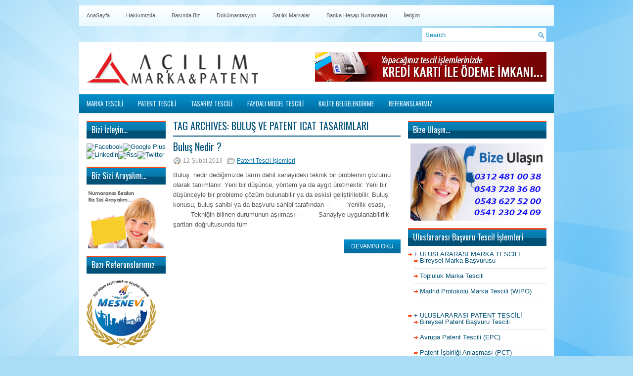

--- FILE ---
content_type: text/html; charset=UTF-8
request_url: http://www.acilimpatent.com.tr/hizmetlerimiz/bulus-ve-patent-icat-tasarimlari
body_size: 26568
content:
<!DOCTYPE html><html xmlns="http://www.w3.org/1999/xhtml" lang="tr">
<head profile="http://gmpg.org/xfn/11">
<meta http-equiv="Content-Type" content="text/html; charset=UTF-8" />

<meta name="viewport" content="width=device-width, initial-scale=1.0" />

<link rel="stylesheet" href="http://www.acilimpatent.com.tr/wp-content/themes/acilimpatent/lib/css/reset.css" type="text/css" media="screen, projection" />
<link rel="stylesheet" href="http://www.acilimpatent.com.tr/wp-content/themes/acilimpatent/lib/css/defaults.css" type="text/css" media="screen, projection" />
<!--[if lt IE 8]><link rel="stylesheet" href="http://www.acilimpatent.com.tr/wp-content/themes/acilimpatent/lib/css/ie.css" type="text/css" media="screen, projection" /><![endif]-->

<link rel="stylesheet" href="http://www.acilimpatent.com.tr/wp-content/themes/acilimpatent/style.css" type="text/css" media="screen, projection" />

<title>Buluş ve Patent İcat Tasarımları</title>
<style type='text/css'>
		.stpulldown-gradient
		{
			background: #E1E1E1;
			background: -moz-linear-gradient(top, #E1E1E1 0%, #A7A7A7 100%); /* firefox */
			background: -webkit-gradient(linear, left top, left bottom, color-stop(0%,#E1E1E1), color-stop(100%,#A7A7A7)); /* webkit */
			filter: progid:DXImageTransform.Microsoft.gradient( startColorstr='#E1E1E1', endColorstr='#A7A7A7',GradientType=0 ); /* ie */
			background: -o-linear-gradient(top, #E1E1E1 0%,#A7A7A7 100%); /* opera */
			color: #636363;
		}
		#stpulldown .stpulldown-logo
		{
			height: 40px;
			width: 300px;
			margin-left: 20px;
			margin-top: 5px;
			background:url('') no-repeat;
		}
		
		#stpulldown, #stpulldown *, .entry-content, .entry-content * {
			-webkit-box-sizing: content-box !important;
            -moz-box-sizing:    content-box !important;
            box-sizing:         content-box !important;
        }
</style>
	<style>img:is([sizes="auto" i], [sizes^="auto," i]) { contain-intrinsic-size: 3000px 1500px }</style>
	
		<!-- All in One SEO 4.0.18 -->
		<link rel="canonical" href="http://www.acilimpatent.com.tr/hizmetlerimiz/bulus-ve-patent-icat-tasarimlari" />
		<script type="application/ld+json" class="aioseo-schema">
			{"@context":"https:\/\/schema.org","@graph":[{"@type":"WebSite","@id":"http:\/\/www.acilimpatent.com.tr\/#website","url":"http:\/\/www.acilimpatent.com.tr\/","name":"A\u00e7\u0131l\u0131m Marka Tescili ve Patent Tescil Ofisi","description":"A\u00e7\u0131l\u0131m Marka Tescili ve Patent Tescil Ofisi","publisher":{"@id":"http:\/\/www.acilimpatent.com.tr\/#organization"}},{"@type":"Organization","@id":"http:\/\/www.acilimpatent.com.tr\/#organization","name":"A\u00e7\u0131l\u0131m Marka Tescili ve Patent Tescil Ofisi","url":"http:\/\/www.acilimpatent.com.tr\/"},{"@type":"BreadcrumbList","@id":"http:\/\/www.acilimpatent.com.tr\/hizmetlerimiz\/bulus-ve-patent-icat-tasarimlari\/#breadcrumblist","itemListElement":[{"@type":"ListItem","@id":"http:\/\/www.acilimpatent.com.tr\/#listItem","position":"1","item":{"@id":"http:\/\/www.acilimpatent.com.tr\/#item","name":"Ev","description":"A\u00e7\u0131l\u0131m Marka Tescili ve Patent Tescil Ofisi","url":"http:\/\/www.acilimpatent.com.tr\/"},"nextItem":"http:\/\/www.acilimpatent.com.tr\/hizmetlerimiz\/bulus-ve-patent-icat-tasarimlari#listItem"},{"@type":"ListItem","@id":"http:\/\/www.acilimpatent.com.tr\/hizmetlerimiz\/bulus-ve-patent-icat-tasarimlari#listItem","position":"2","item":{"@id":"http:\/\/www.acilimpatent.com.tr\/hizmetlerimiz\/bulus-ve-patent-icat-tasarimlari#item","name":"Bulu\u015f ve Patent \u0130cat Tasar\u0131mlar\u0131","url":"http:\/\/www.acilimpatent.com.tr\/hizmetlerimiz\/bulus-ve-patent-icat-tasarimlari"},"previousItem":"http:\/\/www.acilimpatent.com.tr\/#listItem"}]},{"@type":"CollectionPage","@id":"http:\/\/www.acilimpatent.com.tr\/hizmetlerimiz\/bulus-ve-patent-icat-tasarimlari\/#collectionpage","url":"http:\/\/www.acilimpatent.com.tr\/hizmetlerimiz\/bulus-ve-patent-icat-tasarimlari\/","name":"Bulu\u015f ve Patent \u0130cat Tasar\u0131mlar\u0131","inLanguage":"tr","isPartOf":{"@id":"http:\/\/www.acilimpatent.com.tr\/#website"},"breadcrumb":{"@id":"http:\/\/www.acilimpatent.com.tr\/hizmetlerimiz\/bulus-ve-patent-icat-tasarimlari\/#breadcrumblist"}}]}
		</script>
		<!-- All in One SEO -->

<link rel="alternate" type="application/rss+xml" title="Açılım Marka Tescili ve Patent Tescil Ofisi &raquo; Buluş ve Patent İcat Tasarımları etiket akışı" href="http://www.acilimpatent.com.tr/hizmetlerimiz/bulus-ve-patent-icat-tasarimlari/feed" />
<script type="text/javascript">
/* <![CDATA[ */
window._wpemojiSettings = {"baseUrl":"https:\/\/s.w.org\/images\/core\/emoji\/16.0.1\/72x72\/","ext":".png","svgUrl":"https:\/\/s.w.org\/images\/core\/emoji\/16.0.1\/svg\/","svgExt":".svg","source":{"concatemoji":"http:\/\/www.acilimpatent.com.tr\/wp-includes\/js\/wp-emoji-release.min.js?ver=6.8.3"}};
/*! This file is auto-generated */
!function(s,n){var o,i,e;function c(e){try{var t={supportTests:e,timestamp:(new Date).valueOf()};sessionStorage.setItem(o,JSON.stringify(t))}catch(e){}}function p(e,t,n){e.clearRect(0,0,e.canvas.width,e.canvas.height),e.fillText(t,0,0);var t=new Uint32Array(e.getImageData(0,0,e.canvas.width,e.canvas.height).data),a=(e.clearRect(0,0,e.canvas.width,e.canvas.height),e.fillText(n,0,0),new Uint32Array(e.getImageData(0,0,e.canvas.width,e.canvas.height).data));return t.every(function(e,t){return e===a[t]})}function u(e,t){e.clearRect(0,0,e.canvas.width,e.canvas.height),e.fillText(t,0,0);for(var n=e.getImageData(16,16,1,1),a=0;a<n.data.length;a++)if(0!==n.data[a])return!1;return!0}function f(e,t,n,a){switch(t){case"flag":return n(e,"\ud83c\udff3\ufe0f\u200d\u26a7\ufe0f","\ud83c\udff3\ufe0f\u200b\u26a7\ufe0f")?!1:!n(e,"\ud83c\udde8\ud83c\uddf6","\ud83c\udde8\u200b\ud83c\uddf6")&&!n(e,"\ud83c\udff4\udb40\udc67\udb40\udc62\udb40\udc65\udb40\udc6e\udb40\udc67\udb40\udc7f","\ud83c\udff4\u200b\udb40\udc67\u200b\udb40\udc62\u200b\udb40\udc65\u200b\udb40\udc6e\u200b\udb40\udc67\u200b\udb40\udc7f");case"emoji":return!a(e,"\ud83e\udedf")}return!1}function g(e,t,n,a){var r="undefined"!=typeof WorkerGlobalScope&&self instanceof WorkerGlobalScope?new OffscreenCanvas(300,150):s.createElement("canvas"),o=r.getContext("2d",{willReadFrequently:!0}),i=(o.textBaseline="top",o.font="600 32px Arial",{});return e.forEach(function(e){i[e]=t(o,e,n,a)}),i}function t(e){var t=s.createElement("script");t.src=e,t.defer=!0,s.head.appendChild(t)}"undefined"!=typeof Promise&&(o="wpEmojiSettingsSupports",i=["flag","emoji"],n.supports={everything:!0,everythingExceptFlag:!0},e=new Promise(function(e){s.addEventListener("DOMContentLoaded",e,{once:!0})}),new Promise(function(t){var n=function(){try{var e=JSON.parse(sessionStorage.getItem(o));if("object"==typeof e&&"number"==typeof e.timestamp&&(new Date).valueOf()<e.timestamp+604800&&"object"==typeof e.supportTests)return e.supportTests}catch(e){}return null}();if(!n){if("undefined"!=typeof Worker&&"undefined"!=typeof OffscreenCanvas&&"undefined"!=typeof URL&&URL.createObjectURL&&"undefined"!=typeof Blob)try{var e="postMessage("+g.toString()+"("+[JSON.stringify(i),f.toString(),p.toString(),u.toString()].join(",")+"));",a=new Blob([e],{type:"text/javascript"}),r=new Worker(URL.createObjectURL(a),{name:"wpTestEmojiSupports"});return void(r.onmessage=function(e){c(n=e.data),r.terminate(),t(n)})}catch(e){}c(n=g(i,f,p,u))}t(n)}).then(function(e){for(var t in e)n.supports[t]=e[t],n.supports.everything=n.supports.everything&&n.supports[t],"flag"!==t&&(n.supports.everythingExceptFlag=n.supports.everythingExceptFlag&&n.supports[t]);n.supports.everythingExceptFlag=n.supports.everythingExceptFlag&&!n.supports.flag,n.DOMReady=!1,n.readyCallback=function(){n.DOMReady=!0}}).then(function(){return e}).then(function(){var e;n.supports.everything||(n.readyCallback(),(e=n.source||{}).concatemoji?t(e.concatemoji):e.wpemoji&&e.twemoji&&(t(e.twemoji),t(e.wpemoji)))}))}((window,document),window._wpemojiSettings);
/* ]]> */
</script>
<style id='wp-emoji-styles-inline-css' type='text/css'>

	img.wp-smiley, img.emoji {
		display: inline !important;
		border: none !important;
		box-shadow: none !important;
		height: 1em !important;
		width: 1em !important;
		margin: 0 0.07em !important;
		vertical-align: -0.1em !important;
		background: none !important;
		padding: 0 !important;
	}
</style>
<link rel='stylesheet' id='contact-form-7-css' href='http://www.acilimpatent.com.tr/wp-content/plugins/contact-form-7/includes/css/styles.css?ver=5.8.6' type='text/css' media='all' />
<link rel='stylesheet' id='posts_slideshow-style-flexslider-css' href='http://www.acilimpatent.com.tr/wp-content/plugins/posts-slideshow-widget/js/flexslider/flexslider.css?ver=6.8.3' type='text/css' media='all' />
<link rel='stylesheet' id='posts_slideshow-style-custom-css' href='http://www.acilimpatent.com.tr/wp-content/plugins/posts-slideshow-widget/css/posts-slideshow-widget.css?ver=6.8.3' type='text/css' media='all' />
<link rel='stylesheet' id='rps-style-css' href='http://www.acilimpatent.com.tr/wp-content/plugins/recent-posts-slider/css/style.css?ver=6.8.3' type='text/css' media='all' />
<script type="text/javascript" src="http://www.acilimpatent.com.tr/wp-includes/js/jquery/jquery.min.js?ver=3.7.1" id="jquery-core-js"></script>
<script type="text/javascript" src="http://www.acilimpatent.com.tr/wp-includes/js/jquery/jquery-migrate.min.js?ver=3.4.1" id="jquery-migrate-js"></script>
<script type="text/javascript" src="http://www.acilimpatent.com.tr/wp-content/plugins/jquery-vertical-accordion-menu/js/jquery.hoverIntent.minified.js?ver=6.8.3" id="jqueryhoverintent-js"></script>
<script type="text/javascript" src="http://www.acilimpatent.com.tr/wp-content/plugins/jquery-vertical-accordion-menu/js/jquery.cookie.js?ver=6.8.3" id="jquerycookie-js"></script>
<script type="text/javascript" src="http://www.acilimpatent.com.tr/wp-content/plugins/jquery-vertical-accordion-menu/js/jquery.dcjqaccordion.2.9.js?ver=6.8.3" id="dcjqaccordion-js"></script>
<script type="text/javascript" src="http://www.acilimpatent.com.tr/wp-content/plugins/posts-slideshow-widget/js/flexslider/jquery.flexslider-min.js?ver=6.8.3" id="flexslider-js"></script>
<script type="text/javascript" src="http://www.acilimpatent.com.tr/wp-content/themes/acilimpatent/lib/js/superfish.js?ver=6.8.3" id="superfish-js"></script>
<script type="text/javascript" src="http://www.acilimpatent.com.tr/wp-content/themes/acilimpatent/lib/js/jquery.mobilemenu.js?ver=6.8.3" id="mobilemenu-js"></script>
<link rel="https://api.w.org/" href="http://www.acilimpatent.com.tr/wp-json/" /><link rel="alternate" title="JSON" type="application/json" href="http://www.acilimpatent.com.tr/wp-json/wp/v2/tags/868" /><link rel="EditURI" type="application/rsd+xml" title="RSD" href="http://www.acilimpatent.com.tr/xmlrpc.php?rsd" />

<style type="text/css" media="screen"></style><script charset="utf-8" type="text/javascript">var switchTo5x=true;</script><script charset="utf-8" type="text/javascript" src="http://w.sharethis.com/button/buttons.js"></script><script type="text/javascript">stLight.options({publisher:"wp.adb076c7-bc08-4d09-87d2-09ebd52cb5eb"});</script><script type="text/javascript">
	window._wp_rp_static_base_url = 'https://wprp.sovrn.com/static/';
	window._wp_rp_wp_ajax_url = "http://www.acilimpatent.com.tr/wp-admin/admin-ajax.php";
	window._wp_rp_plugin_version = '3.6.4';
	window._wp_rp_post_id = '355';
	window._wp_rp_num_rel_posts = '5';
	window._wp_rp_thumbnails = true;
	window._wp_rp_post_title = 'Bulu%C5%9F+Nedir+%3F';
	window._wp_rp_post_tags = ['bulu%C5%9F+patenti', '%C4%B0catlar+ve+bulu%C5%9Flar', 'bulu%C5%9F+ile+%C4%B0cat+aras%C4%B1ndaki+fark', '%C4%B0cat+nedir+s%C3%B6zl%C3%BCk+anlam%C4%B1', '%C4%B0cat+ile+bulu%C5%9F+aras%C4%B1ndaki+fark', '%C4%B0cat+bulu%C5%9F+ne+demektir', 'bulu%C5%9F+ve+%C4%B0cat+%C3%96rnekleri', 'bulu%C5%9F+patenti+nedir', 'bulu%C5%9F+ne+demek', '%C4%B0cat+ve+bulu%C5%9F+hikayeleri', 'bulu%C5%9F+%C4%B0cat+ke%C5%9Fif+nedir', '%C4%B0cat+k%C4%B1saca+nedir', '%C4%B0cat+%C3%87e%C5%9Fitleri', 'bulu%C5%9F+ve+patent+%C4%B0cat+tasar%C4%B1mla', 'bulu%C5%9F+ve+%C4%B0cat+aras%C4%B1ndaki+farkl', 'bulu%C5%9F+%C3%96rnekleri', '%C4%B0cat+ve+bulu%C5%9Flar', 'bulu%C5%9F+%C4%B0cat+tescil+ve+korumas%C4%B1+', '%C4%B0cat+nedir', '%C4%B0cat+hakk%C4%B1nda+bilgi', '%C4%B0cat+anlam%C4%B1+nedir', 'bulu%C5%9F+ve+%C4%B0catlar', 'bulu%C5%9F+tasar%C4%B1m', '%C4%B0catlar+ve+bulu%C5%9Flar+tarihi', 'bulu%C5%9F+nas%C4%B1l+yap%C4%B1l%C4%B1r', '%C4%B0cat+ve+bulu%C5%9F+aras%C4%B1ndaki+farkl', 'bulu%C5%9F+%C4%B0cat+ba%C5%9Fvurusu', '%C4%B0cat+bulu%C5%9Flar%C4%B1', '%C4%B0cat+bulu%C5%9F+neye+denir', 'bulu%C5%9F+ve+icat+nedir+vikipedi', 'bulu%C5%9F+ve+%C4%B0cat+aras%C4%B1ndaki+fark+', 'bulu%C5%9F+nedir', '%C4%B0cat+ve+bulu%C5%9F+nedir', 'bulu%C5%9F+%C4%B0cat+nedir', '%C4%B0cat+nas%C4%B1l+yap%C4%B1l%C4%B1r', '%C4%B0cat+%C3%87%C4%B1karma', 'bulu%C5%9F+ve+patent+nedir', 'bulu%C5%9F+ve+%C4%B0cat+nedir', 'patent+tescil+%C4%B0%C5%9Flemleri', 'ya', 'il', '6', 'da', 'tm', 've', 'patent', 'problem'];
	window._wp_rp_promoted_content = false;
</script>
<link rel="stylesheet" href="http://www.acilimpatent.com.tr/wp-content/plugins/wordpress-23-related-posts-plugin1/static/themes/modern.css?version=3.6.4" />
<style type="text/css">
.related_post_title {
}
ul.related_post {
}
ul.related_post li {
}
ul.related_post li a {
}
ul.related_post li img {
}</style>
<script type="text/javascript">
<!--
/******************************************************************************
***   COPY PROTECTED BY http://chetangole.com/blog/wp-copyprotect/   version 3.1.0 ****
******************************************************************************/
function clickIE4(){
if (event.button==2){
return false;
}
}
function clickNS4(e){
if (document.layers||document.getElementById&&!document.all){
if (e.which==2||e.which==3){
return false;
}
}
}

if (document.layers){
document.captureEvents(Event.MOUSEDOWN);
document.onmousedown=clickNS4;
}
else if (document.all&&!document.getElementById){
document.onmousedown=clickIE4;
}

document.oncontextmenu=new Function("return false")
// --> 
</script>

<script type="text/javascript">
/******************************************************************************
***   COPY PROTECTED BY http://chetangole.com/blog/wp-copyprotect/   version 3.1.0 ****
******************************************************************************/
function disableSelection(target){
if (typeof target.onselectstart!="undefined") //For IE 
	target.onselectstart=function(){return false}
else if (typeof target.style.MozUserSelect!="undefined") //For Firefox
	target.style.MozUserSelect="none"
else //All other route (For Opera)
	target.onmousedown=function(){return false}
target.style.cursor = "default"
}
</script>
<link rel="shortcut icon" href="http://www.acilimpatent.com.tr/wp-content/themes/acilimpatent/images/favicon.png" type="image/x-icon" />
<link rel="alternate" type="application/rss+xml" title="Açılım Marka Tescili ve Patent Tescil Ofisi RSS Feed" href="http://www.acilimpatent.com.tr/feed" />
<link rel="pingback" href="http://www.acilimpatent.com.tr/xmlrpc.php" />

	<link rel="stylesheet" href="http://www.acilimpatent.com.tr/wp-content/plugins/jquery-vertical-accordion-menu/skin.php?widget_id=2&amp;skin=blue" type="text/css" media="screen"  />
	<link rel="stylesheet" href="http://www.acilimpatent.com.tr/wp-content/plugins/jquery-vertical-accordion-menu/skin.php?widget_id=3&amp;skin=blue" type="text/css" media="screen"  />
	<link rel="stylesheet" href="http://www.acilimpatent.com.tr/wp-content/plugins/jquery-vertical-accordion-menu/skin.php?widget_id=5&amp;skin=blue" type="text/css" media="screen"  />
<!-- Dynamic Widgets by QURL loaded - http://www.dynamic-widgets.com //-->

<link rel='stylesheet' id='ngg_trigger_buttons-css' href='http://www.acilimpatent.com.tr/wp-content/plugins/nextgen-gallery/products/photocrati_nextgen/modules/nextgen_gallery_display/static/trigger_buttons.css?ver=3.8.0' type='text/css' media='all' />
<link rel='stylesheet' id='fancybox-0-css' href='http://www.acilimpatent.com.tr/wp-content/plugins/nextgen-gallery/products/photocrati_nextgen/modules/lightbox/static/fancybox/jquery.fancybox-1.3.4.css?ver=3.8.0' type='text/css' media='all' />
<link rel='stylesheet' id='fontawesome_v4_shim_style-css' href='https://use.fontawesome.com/releases/v5.3.1/css/v4-shims.css?ver=6.8.3' type='text/css' media='all' />
<link rel='stylesheet' id='fontawesome-css' href='https://use.fontawesome.com/releases/v5.3.1/css/all.css?ver=6.8.3' type='text/css' media='all' />
<link rel='stylesheet' id='nextgen_basic_thumbnails_style-css' href='http://www.acilimpatent.com.tr/wp-content/plugins/nextgen-gallery/products/photocrati_nextgen/modules/nextgen_basic_gallery/static/thumbnails/nextgen_basic_thumbnails.css?ver=3.8.0' type='text/css' media='all' />
<link rel='stylesheet' id='nextgen_pagination_style-css' href='http://www.acilimpatent.com.tr/wp-content/plugins/nextgen-gallery/products/photocrati_nextgen/modules/nextgen_pagination/static/style.css?ver=3.8.0' type='text/css' media='all' />
<link rel='stylesheet' id='nextgen_widgets_style-css' href='http://www.acilimpatent.com.tr/wp-content/plugins/nextgen-gallery/products/photocrati_nextgen/modules/widget/static/widgets.css?ver=3.8.0' type='text/css' media='all' />
<link rel='stylesheet' id='nextgen_basic_slideshow_style-css' href='http://www.acilimpatent.com.tr/wp-content/plugins/nextgen-gallery/products/photocrati_nextgen/modules/nextgen_basic_gallery/static/slideshow/ngg_basic_slideshow.css?ver=3.8.0' type='text/css' media='all' />
<link rel='stylesheet' id='ngg_basic_slideshow_style-css' href='http://www.acilimpatent.com.tr/wp-content/plugins/nextgen-gallery/products/photocrati_nextgen/modules/nextgen_basic_gallery/static/slideshow/ngg_basic_slideshow.css?ver=3.8.0' type='text/css' media='all' />
<link rel='stylesheet' id='ngg_slick_slideshow_style-css' href='http://www.acilimpatent.com.tr/wp-content/plugins/nextgen-gallery/products/photocrati_nextgen/modules/nextgen_basic_gallery/static/slideshow/slick/slick.css?ver=3.8.0' type='text/css' media='all' />
<link rel='stylesheet' id='ngg_slick_slideshow_theme-css' href='http://www.acilimpatent.com.tr/wp-content/plugins/nextgen-gallery/products/photocrati_nextgen/modules/nextgen_basic_gallery/static/slideshow/slick/slick-theme.css?ver=3.8.0' type='text/css' media='all' />
<link rel='stylesheet' id='nggallery-css' href='http://www.acilimpatent.com.tr/wp-content/plugins/nextgen-gallery/products/photocrati_nextgen/modules/ngglegacy/css/nggallery.css?ver=3.8.0' type='text/css' media='all' />
</head>

<body class="archive tag tag-bulus-ve-patent-icat-tasarimlari tag-868 wp-theme-acilimpatent">

<div id="container">

    <div class="clearfix">
        			<div class="menu-primary-container"><ul id="menu-ust_menu_header" class="menus menu-primary"><li id="menu-item-213" class="menu-item menu-item-type-custom menu-item-object-custom menu-item-home menu-item-213"><a href="http://www.acilimpatent.com.tr/">AnaSayfa</a></li>
<li id="menu-item-214" class="menu-item menu-item-type-custom menu-item-object-custom menu-item-214"><a href="http://www.acilimpatent.com.tr/hakkimizda.html">Hakkımızda</a></li>
<li id="menu-item-215" class="menu-item menu-item-type-custom menu-item-object-custom menu-item-215"><a href="http://www.acilimpatent.com.tr/basinda-biz.html">Basında Biz</a></li>
<li id="menu-item-1368" class="menu-item menu-item-type-post_type menu-item-object-page menu-item-1368"><a href="http://www.acilimpatent.com.tr/dokumantasyon.html">Dokümantasyon</a></li>
<li id="menu-item-2716" class="menu-item menu-item-type-post_type menu-item-object-page menu-item-2716"><a href="http://www.acilimpatent.com.tr/satilik-markalariniz">Satılık Markalar</a></li>
<li id="menu-item-219" class="menu-item menu-item-type-custom menu-item-object-custom menu-item-219"><a href="http://www.acilimpatent.com.tr/banka-hesap-numaralarimiz.html">Banka Hesap Numaraları</a></li>
<li id="menu-item-218" class="menu-item menu-item-type-custom menu-item-object-custom menu-item-218"><a href="http://www.acilimpatent.com.tr/iletisim-ve-adres-bilgileri.html">İletişim</a></li>
</ul></div><!-- Yandex.Metrika counter -->
<div style="display:none;"><script type="text/javascript">
(function(w, c) {
(w[c] = w[c] || []).push(function() {
try {
w.yaCounter21192724 = new Ya.Metrika({id:21192724, webvisor:true, clickmap:true, trackLinks:true, accurateTrackBounce:true});
var p = [];
w.yaCounter21192724.params(p);
}
catch(e) { }
});
})(window, "yandex_metrika_callbacks");
</script></div>
<script src="//mc.yandex.ru/metrika/watch.js" type="text/javascript" defer="defer"></script>
<noscript><div><img src="//mc.yandex.ru/watch/21192724" style="border:0; height:1px; width:1px; position:absolute; left:-9999px;" alt="" /></div></noscript>
<!-- /Yandex.Metrika counter -->              <!--.primary menu--> 	
                
        <div id="topsearch">
             
<div id="search" title="Type and hit enter">
    <form method="get" id="searchform" action="http://www.acilimpatent.com.tr/"> 
        <input type="text" value="Search" 
            name="s" id="s"  onblur="if (this.value == '')  {this.value = 'Search';}"  
            onfocus="if (this.value == 'Search') {this.value = '';}" 
        />
    </form>
</div><!-- #search -->        </div>
    </div>
    

    <div id="header">
    
        <div class="logo">
         
            <a href="http://www.acilimpatent.com.tr"><img src="http://www.acilimpatent.com.tr/wp-content/themes/acilimpatent/images/logo.png" alt="Açılım Marka Tescili ve Patent Tescil Ofisi" title="Açılım Marka Tescili ve Patent Tescil Ofisi" /></a>
         
        </div><!-- .logo -->

        <div class="header-right">
            <a href="#" target="_self"><img src="http://www.acilimpatent.com.tr/wp-content/uploads/downloads/2013/02/kredi_karti_odeme.jpg" alt="Kredi Kartına Ödeme Kolaylığı" title="Kredi Kartına Ödeme" /></a> 
        </div><!-- .header-right -->
        
    </div><!-- #header -->
    
            <div class="clearfix">
            			<div class="menu-secondary-container"><ul id="menu-orta_menu_kurumsal" class="menus menu-secondary"><li id="menu-item-239" class="menu-item menu-item-type-custom menu-item-object-custom menu-item-has-children menu-item-239"><a href="#">MARKA TESCİLİ</a>
<ul class="sub-menu">
	<li id="menu-item-254" class="menu-item menu-item-type-post_type menu-item-object-page menu-item-254"><a href="http://www.acilimpatent.com.tr/marka-tescili.html">Marka Tescili</a></li>
	<li id="menu-item-243" class="menu-item menu-item-type-post_type menu-item-object-page menu-item-243"><a href="http://www.acilimpatent.com.tr/marka-basvurusu.html">Marka Başvurusu</a></li>
	<li id="menu-item-1477" class="menu-item menu-item-type-post_type menu-item-object-page menu-item-1477"><a href="http://www.acilimpatent.com.tr/marka-nedir.html">Marka Nedir ?</a></li>
	<li id="menu-item-246" class="menu-item menu-item-type-post_type menu-item-object-page menu-item-246"><a href="http://www.acilimpatent.com.tr/marka-isim-hakki-tescili.html">Marka İsim Hakkı Tescili</a></li>
	<li id="menu-item-719" class="menu-item menu-item-type-post_type menu-item-object-page menu-item-719"><a href="http://www.acilimpatent.com.tr/marka-logo-tescili.html">Marka Logo Tescil Başvurusu</a></li>
	<li id="menu-item-248" class="menu-item menu-item-type-post_type menu-item-object-page menu-item-248"><a href="http://www.acilimpatent.com.tr/marka-izleme-ve-takip-sistemi.html">Marka İzleme ve Takip Sistemi</a></li>
	<li id="menu-item-252" class="menu-item menu-item-type-post_type menu-item-object-page menu-item-252"><a href="http://www.acilimpatent.com.tr/marka-takip-ve-koruma-islemleri.html">Marka Takip ve Koruma İşlemleri</a></li>
	<li id="menu-item-253" class="menu-item menu-item-type-post_type menu-item-object-page menu-item-253"><a href="http://www.acilimpatent.com.tr/marka-tescil-asamasi-ve-sureci.html">Marka Tescil Aşaması ve Süreci</a></li>
	<li id="menu-item-241" class="menu-item menu-item-type-post_type menu-item-object-page menu-item-241"><a href="http://www.acilimpatent.com.tr/kac-cesit-marka-vardir.html">Kaç Çeşit Marka Vardır ?</a></li>
	<li id="menu-item-251" class="menu-item menu-item-type-post_type menu-item-object-page menu-item-251"><a href="http://www.acilimpatent.com.tr/marka-slogan-tescili.html">Marka Slogan Tescili</a></li>
	<li id="menu-item-257" class="menu-item menu-item-type-post_type menu-item-object-page menu-item-257"><a href="http://www.acilimpatent.com.tr/marka-yenileme-islemleri.html">Marka Yenileme İşlemleri</a></li>
	<li id="menu-item-249" class="menu-item menu-item-type-post_type menu-item-object-page menu-item-249"><a href="http://www.acilimpatent.com.tr/marka-lisans-islemleri.html">Marka Lisans İşlemleri</a></li>
	<li id="menu-item-247" class="menu-item menu-item-type-post_type menu-item-object-page menu-item-247"><a href="http://www.acilimpatent.com.tr/marka-itiraz-islemleri.html">Marka İtiraz İşlemleri</a></li>
	<li id="menu-item-244" class="menu-item menu-item-type-post_type menu-item-object-page menu-item-244"><a href="http://www.acilimpatent.com.tr/marka-devir-islemleri.html">Marka Devir İşlemleri</a></li>
	<li id="menu-item-256" class="menu-item menu-item-type-post_type menu-item-object-page menu-item-256"><a href="http://www.acilimpatent.com.tr/marka-veraset-intikal-islemleri.html">Marka Veraset İntikal İşlemleri</a></li>
	<li id="menu-item-736" class="menu-item menu-item-type-post_type menu-item-object-page menu-item-736"><a href="http://www.acilimpatent.com.tr/uluslararasi-marka-tescili.html">Uluslararası Marka Tescili</a></li>
	<li id="menu-item-1504" class="menu-item menu-item-type-post_type menu-item-object-page menu-item-1504"><a href="http://www.acilimpatent.com.tr/marka-tescilinde-red-icin-mutlak-sebepler.html">Marka Tescilinde Red İçin Mutlak Sebepler</a></li>
	<li id="menu-item-1503" class="menu-item menu-item-type-post_type menu-item-object-page menu-item-1503"><a href="http://www.acilimpatent.com.tr/marka-tescilinde-red-icin-nispi-nedenler.html">Marka Tescilinde Red İçin Nispi Nedenler</a></li>
	<li id="menu-item-242" class="menu-item menu-item-type-post_type menu-item-object-page menu-item-242"><a href="http://www.acilimpatent.com.tr/marka-arastirma-ve-benzerlik-sorgulamasi.html">Marka Araştırma ve Benzerlik Sorgulaması</a></li>
	<li id="menu-item-258" class="menu-item menu-item-type-post_type menu-item-object-page menu-item-258"><a href="http://www.acilimpatent.com.tr/taninmis-marka-islemleri.html">Tanınmış Marka İşlemleri</a></li>
	<li id="menu-item-245" class="menu-item menu-item-type-post_type menu-item-object-page menu-item-245"><a href="http://www.acilimpatent.com.tr/marka-hakkina-tecavuz-durumlari.html">Marka Hakkına Tecavüz Durumları</a></li>
	<li id="menu-item-250" class="menu-item menu-item-type-post_type menu-item-object-page menu-item-250"><a href="http://www.acilimpatent.com.tr/marka-mal-ve-emtia-listesi.html">Marka Mal ve Emtia Listesi</a></li>
	<li id="menu-item-255" class="menu-item menu-item-type-post_type menu-item-object-page menu-item-255"><a href="http://www.acilimpatent.com.tr/marka-vekili.html">Marka Vekili</a></li>
</ul>
</li>
<li id="menu-item-421" class="menu-item menu-item-type-custom menu-item-object-custom menu-item-has-children menu-item-421"><a href="#">PATENT TESCİLİ</a>
<ul class="sub-menu">
	<li id="menu-item-434" class="menu-item menu-item-type-post_type menu-item-object-page menu-item-434"><a href="http://www.acilimpatent.com.tr/patent-tescili.html">Patent Tescili</a></li>
	<li id="menu-item-427" class="menu-item menu-item-type-post_type menu-item-object-page menu-item-427"><a href="http://www.acilimpatent.com.tr/patent-basvurusu.html">Patent Başvurusu</a></li>
	<li id="menu-item-2144" class="menu-item menu-item-type-post_type menu-item-object-page menu-item-2144"><a href="http://www.acilimpatent.com.tr/patent-nedir.html">Patent Nedir ?</a></li>
	<li id="menu-item-2626" class="menu-item menu-item-type-post_type menu-item-object-page menu-item-2626"><a href="http://www.acilimpatent.com.tr/patent-itiraz-islemleri.html">Patent İtiraz İşlemleri</a></li>
	<li id="menu-item-422" class="menu-item menu-item-type-post_type menu-item-object-page menu-item-422"><a href="http://www.acilimpatent.com.tr/bulus-nedir.html">Buluş Nedir ?</a></li>
	<li id="menu-item-431" class="menu-item menu-item-type-post_type menu-item-object-page menu-item-431"><a href="http://www.acilimpatent.com.tr/patent-ruchan-hakki.html">Patent Rüçhan Hakkı</a></li>
	<li id="menu-item-433" class="menu-item menu-item-type-post_type menu-item-object-page menu-item-433"><a href="http://www.acilimpatent.com.tr/patent-sorgulama-ve-arastirma.html">Patent Sorgulama ve Araştırma</a></li>
	<li id="menu-item-2727" class="menu-item menu-item-type-post_type menu-item-object-page menu-item-2727"><a href="http://www.acilimpatent.com.tr/patent-tescil-yenileme-islemleri.html">Patent Tescil Yenileme İşlemleri</a></li>
	<li id="menu-item-426" class="menu-item menu-item-type-post_type menu-item-object-page menu-item-426"><a href="http://www.acilimpatent.com.tr/kac-cesit-patent-vardir.html">Kaç Çeşit Patent Vardır ?</a></li>
	<li id="menu-item-424" class="menu-item menu-item-type-post_type menu-item-object-page menu-item-424"><a href="http://www.acilimpatent.com.tr/incelemeli-patent-tescili.html">İncelemeli Patent Tescili</a></li>
	<li id="menu-item-425" class="menu-item menu-item-type-post_type menu-item-object-page menu-item-425"><a href="http://www.acilimpatent.com.tr/incelemesiz-patent-tescili.html">İncelemesiz Patent Tescili</a></li>
	<li id="menu-item-423" class="menu-item menu-item-type-post_type menu-item-object-page menu-item-423"><a href="http://www.acilimpatent.com.tr/cografi-isaret-tescili.html">Coğrafi İşaret Tescili</a></li>
	<li id="menu-item-815" class="menu-item menu-item-type-post_type menu-item-object-page menu-item-815"><a href="http://www.acilimpatent.com.tr/entegre-devre-topografya-tescili.html">Entegre Devre Topografya Tescili</a></li>
	<li id="menu-item-430" class="menu-item menu-item-type-post_type menu-item-object-page menu-item-430"><a href="http://www.acilimpatent.com.tr/patent-koruma-suresi.html">Patent Koruma Süresi</a></li>
	<li id="menu-item-428" class="menu-item menu-item-type-post_type menu-item-object-page menu-item-428"><a href="http://www.acilimpatent.com.tr/patent-devir-islemleri.html">Patent Devir İşlemleri</a></li>
	<li id="menu-item-435" class="menu-item menu-item-type-post_type menu-item-object-page menu-item-435"><a href="http://www.acilimpatent.com.tr/patent-verilerek-korunan-buluslar.html">Patent Verilerek Korunan Buluşlar</a></li>
	<li id="menu-item-432" class="menu-item menu-item-type-post_type menu-item-object-page menu-item-432"><a href="http://www.acilimpatent.com.tr/patent-sinifina-girmeyen-buluslar.html">Patent Sınıfına Girmeyen Buluşlar</a></li>
	<li id="menu-item-429" class="menu-item menu-item-type-post_type menu-item-object-page menu-item-429"><a href="http://www.acilimpatent.com.tr/patent-hakkina-tecavuz-durumlari.html">Patent Hakkına Tecavüz Durumları</a></li>
	<li id="menu-item-436" class="menu-item menu-item-type-post_type menu-item-object-page menu-item-436"><a href="http://www.acilimpatent.com.tr/turk-patent-enstitusu.html">Türk Patent Enstitüsü</a></li>
</ul>
</li>
<li id="menu-item-498" class="menu-item menu-item-type-custom menu-item-object-custom menu-item-has-children menu-item-498"><a href="#">TASARIM TESCİLİ</a>
<ul class="sub-menu">
	<li id="menu-item-519" class="menu-item menu-item-type-post_type menu-item-object-page menu-item-519"><a href="http://www.acilimpatent.com.tr/endustriyel-tasarim-tescili.html">Endüstriyel Tasarım Tescili</a></li>
	<li id="menu-item-520" class="menu-item menu-item-type-post_type menu-item-object-page menu-item-520"><a href="http://www.acilimpatent.com.tr/endustriyel-tasarim-tescil-basvurusu.html">Endüstriyel Tasarım Tescil Başvurusu</a></li>
	<li id="menu-item-538" class="menu-item menu-item-type-post_type menu-item-object-page menu-item-538"><a href="http://www.acilimpatent.com.tr/uluslararasi-endustriyel-tasarim-tescili.html">Uluslararası Endüstriyel Tasarım Tescili</a></li>
	<li id="menu-item-521" class="menu-item menu-item-type-post_type menu-item-object-page menu-item-521"><a href="http://www.acilimpatent.com.tr/endustriyel-tasarim-devir-islemleri.html">Endüstriyel Tasarım Devir İşlemleri</a></li>
	<li id="menu-item-522" class="menu-item menu-item-type-post_type menu-item-object-page menu-item-522"><a href="http://www.acilimpatent.com.tr/endustriyel-tasarim-hakkina-tecavuz-durumlari.html">Endüstriyel Tasarım Hakkına Tecavüz Durumları</a></li>
	<li id="menu-item-523" class="menu-item menu-item-type-post_type menu-item-object-page menu-item-523"><a href="http://www.acilimpatent.com.tr/endustriyel-tasarim-tescil-sureci.html">Endüstriyel Tasarım Tescil Süreci</a></li>
	<li id="menu-item-524" class="menu-item menu-item-type-post_type menu-item-object-page menu-item-524"><a href="http://www.acilimpatent.com.tr/endustriyel-tasarim-tescil-yenileme.html">Endüstriyel Tasarım Tescil Yenileme</a></li>
	<li id="menu-item-525" class="menu-item menu-item-type-post_type menu-item-object-page menu-item-525"><a href="http://www.acilimpatent.com.tr/endustriyel-tasarim-unvan-degisikligi.html">Endüstriyel Tasarım Ünvan Değişikliği</a></li>
	<li id="menu-item-526" class="menu-item menu-item-type-post_type menu-item-object-page menu-item-526"><a href="http://www.acilimpatent.com.tr/endustriyel-tasarimin-onemi.html">Endüstriyel Tasarımın Önemi</a></li>
</ul>
</li>
<li id="menu-item-615" class="menu-item menu-item-type-custom menu-item-object-custom menu-item-has-children menu-item-615"><a href="#">FAYDALI MODEL TESCİLİ</a>
<ul class="sub-menu">
	<li id="menu-item-616" class="menu-item menu-item-type-post_type menu-item-object-page menu-item-616"><a href="http://www.acilimpatent.com.tr/faydali-model-tescili.html">Faydalı Model Tescili</a></li>
	<li id="menu-item-618" class="menu-item menu-item-type-post_type menu-item-object-page menu-item-618"><a href="http://www.acilimpatent.com.tr/faydali-model-tescil-basvurusu.html">Faydalı Model Tescil Başvurusu</a></li>
	<li id="menu-item-617" class="menu-item menu-item-type-post_type menu-item-object-page menu-item-617"><a href="http://www.acilimpatent.com.tr/faydali-model-nedir.html">Faydalı Model Nedir ?</a></li>
	<li id="menu-item-2617" class="menu-item menu-item-type-post_type menu-item-object-page menu-item-2617"><a href="http://www.acilimpatent.com.tr/faydali-model-itiraz-islemleri.html">Faydalı Model İtiraz İşlemleri</a></li>
	<li id="menu-item-619" class="menu-item menu-item-type-post_type menu-item-object-page menu-item-619"><a href="http://www.acilimpatent.com.tr/faydali-model-hakkina-tecavuz-durumlari.html">Faydalı Model Hakkına Tecavüz Durumları</a></li>
	<li id="menu-item-622" class="menu-item menu-item-type-post_type menu-item-object-page menu-item-622"><a href="http://www.acilimpatent.com.tr/faydali-model-koruma-suresi.html">Faydalı Model Koruma Süresi</a></li>
	<li id="menu-item-941" class="menu-item menu-item-type-post_type menu-item-object-page menu-item-941"><a href="http://www.acilimpatent.com.tr/faydali-model-verilerek-korunan-buluslar.html">Faydalı Model verilerek Korunan Buluşlar</a></li>
	<li id="menu-item-620" class="menu-item menu-item-type-post_type menu-item-object-page menu-item-620"><a href="http://www.acilimpatent.com.tr/faydali-model-sinifina-girmeyen-buluslar-ve-icatlar.html">Faydalı Model Sınıfına Girmeyen Buluşlar ve İcatlar</a></li>
	<li id="menu-item-621" class="menu-item menu-item-type-post_type menu-item-object-page menu-item-621"><a href="http://www.acilimpatent.com.tr/faydali-model-tescil-asamasi-ve-basvuru-sureci.html">Faydalı Model Tescil Aşaması ve Başvuru Süreci</a></li>
	<li id="menu-item-623" class="menu-item menu-item-type-post_type menu-item-object-page menu-item-623"><a href="http://www.acilimpatent.com.tr/faydali-model-ile-patent-arasindaki-fark.html">Faydalı Model İle Patent Arasındaki Fark</a></li>
</ul>
</li>
<li id="menu-item-817" class="menu-item menu-item-type-custom menu-item-object-custom menu-item-has-children menu-item-817"><a href="#">KALİTE BELGELENDİRME</a>
<ul class="sub-menu">
	<li id="menu-item-826" class="menu-item menu-item-type-post_type menu-item-object-page menu-item-826"><a href="http://www.acilimpatent.com.tr/iso-9001-belgesi-kalite-yonetim-sistemi.html">ISO 9001 Belgesi</a></li>
	<li id="menu-item-825" class="menu-item menu-item-type-post_type menu-item-object-page menu-item-825"><a href="http://www.acilimpatent.com.tr/iso-14001-2004-cevre-yonetim-sistemi.html">ISO 14001:2004 Çevre Yönetim Sistemi</a></li>
	<li id="menu-item-823" class="menu-item menu-item-type-post_type menu-item-object-page menu-item-823"><a href="http://www.acilimpatent.com.tr/iso-22000-2005-haccp-gida-guvenligi-yonetimi.html">ISO 22000:2005 Haccp Gıda Güvenliği Yönetimi</a></li>
	<li id="menu-item-820" class="menu-item menu-item-type-post_type menu-item-object-page menu-item-820"><a href="http://www.acilimpatent.com.tr/iso-iec-17025-tibbi-cihaz-akreditasyonu.html">ISO IEC 17025 Tıbbı Cihaz Akreditasyonu</a></li>
	<li id="menu-item-821" class="menu-item menu-item-type-post_type menu-item-object-page menu-item-821"><a href="http://www.acilimpatent.com.tr/iso-ts-16949-otomotiv-sektoru-kalite-yonetim-sistemi.html">ISO TS 16949 Otomotiv Sektörü Kalite Yönetim Sistemi</a></li>
	<li id="menu-item-819" class="menu-item menu-item-type-post_type menu-item-object-page menu-item-819"><a href="http://www.acilimpatent.com.tr/iso-13485-tibbi-cihazlar-icin-kalite-sistemi.html">ISO 13485 Tıbbı Cihazlar İçin Kalite Sistemi</a></li>
	<li id="menu-item-818" class="menu-item menu-item-type-post_type menu-item-object-page menu-item-818"><a href="http://www.acilimpatent.com.tr/iso-15189-tibbi-laboratuar-kalite-ve-yeterlilik.html">ISO 15189 Tıbbı Laboratuar Kalite ve Yeterlilik</a></li>
	<li id="menu-item-824" class="menu-item menu-item-type-post_type menu-item-object-page menu-item-824"><a href="http://www.acilimpatent.com.tr/iso-18001-ohsas-is-ve-isci-sagligi-yonetim-sistemi.html">ISO 18001 OHSAS İş ve İşçi Sağlığı Yönetim Sistemi</a></li>
	<li id="menu-item-822" class="menu-item menu-item-type-post_type menu-item-object-page menu-item-822"><a href="http://www.acilimpatent.com.tr/helal-gida-belgesi.html">Helal Gıda Belgesi</a></li>
</ul>
</li>
<li id="menu-item-1203" class="menu-item menu-item-type-post_type menu-item-object-page menu-item-1203"><a href="http://www.acilimpatent.com.tr/bizi-secen-bazi-referanslarimiz">REFERANSLARIMIZ</a></li>
</ul></div>              <!--.secondary menu--> 	
                </div>
    
    <div id="main">
    
                
        <div id="content">
        
                    
            <h2 class="page-title">Tag Archives: <span>Buluş ve Patent İcat Tasarımları</span></h2>
            
                
    <div class="post clearfix post-355 type-post status-publish format-standard hentry category-patent-tescil-islemleri tag-bulus-icat-basvurusu tag-bulus-icat-kesif-nedir tag-bulus-icat-nedir tag-bulus-icat-tescil-ve-korumasi-nasil-yapilir tag-bulus-ile-icat-arasindaki-fark tag-bulus-ile-icat-arasindaki-fark-nedir tag-bulus-ile-icat-arasindaki-farklar tag-bulus-nasil-yapilir tag-bulus-ne-demek tag-bulus-nedir tag-bulus-ornekleri tag-bulus-patenti tag-bulus-patenti-nedir tag-bulus-tasarim tag-bulus-ve-icat-arasindaki-fark-nedir tag-bulus-ve-icat-arasindaki-farklar tag-bulus-ve-icat-nedir tag-bulus-ve-icat-nedir-vikipedi tag-bulus-ve-icat-ornekleri tag-bulus-ve-icatlar tag-bulus-ve-patent-icat-tasarimlari tag-bulus-ve-patent-nedir tag-icat-anlami-nedir tag-icat-bulus-ne-demektir tag-icat-bulus-neye-denir tag-icat-buluslari tag-icat-cesitleri tag-icat-cikarma tag-icat-hakkinda-bilgi tag-icat-ile-bulus-arasindaki-fark tag-icat-ile-bulus-arasindaki-fark-nedir tag-icat-ile-bulus-arasindaki-farklar tag-icat-kisaca-nedir tag-icat-nasil-yapilir tag-icat-nedir tag-icat-nedir-sozluk-anlami tag-icat-ve-bulus-arasindaki-farklar tag-icat-ve-bulus-hikayeleri tag-icat-ve-bulus-nedir tag-icat-ve-buluslar tag-icatlar-ve-buluslar tag-icatlar-ve-buluslar-tarihi" id="post-355">
    
        <h2 class="title"><a href="http://www.acilimpatent.com.tr/bulus-nedir.html" title="Permalink to Buluş Nedir ?" rel="bookmark">Buluş Nedir ?</a></h2>
        
                    
        <div class="postmeta-primary">

            <span class="meta_date">12 Şubat 2013</span>
           &nbsp;  <span class="meta_categories"><a href="http://www.acilimpatent.com.tr/patent-tescil-islemleri" rel="category tag">Patent Tescil İşlemleri</a></span>

                 
        </div>
        
        <div class="entry clearfix">
            
            <p>Buluş  nedir dediğimizde tarım dahil sanayideki teknik bir problemin çözümü olarak tanımlanır. Yeni bir düşünce, yöntem ya da aygıt üretmektir. Yeni bir düşünceyle bir probleme çözüm bulunabilir ya da eskisi geliştirilebilir.
Buluş konusu, buluş sahibi ya da başvuru sahibi tarafından
&#8211;         Yenilik esası,
&#8211;         Tekniğin bilinen durumunun aşılması
&#8211;         Sanayiye uygulanabilirlik
şartları doğrultusunda tüm</p><p><span class='st_facebook_vcount' st_title='Buluş Nedir ?' st_url='http://www.acilimpatent.com.tr/bulus-nedir.html' displayText='facebook'></span><span class='st_twitter_vcount' st_title='Buluş Nedir ?' st_url='http://www.acilimpatent.com.tr/bulus-nedir.html' displayText='twitter'></span><span class='st_email_vcount' st_title='Buluş Nedir ?' st_url='http://www.acilimpatent.com.tr/bulus-nedir.html' displayText='email'></span><span class='st_sharethis_vcount' st_title='Buluş Nedir ?' st_url='http://www.acilimpatent.com.tr/bulus-nedir.html' displayText='sharethis'></span><span class='st_fblike_vcount' st_title='Buluş Nedir ?' st_url='http://www.acilimpatent.com.tr/bulus-nedir.html' displayText='fblike'></span><span class='st_plusone_vcount' st_title='Buluş Nedir ?' st_url='http://www.acilimpatent.com.tr/bulus-nedir.html' displayText='plusone'></span></p>
        </div>
        
                <div class="readmore">
            <a href="http://www.acilimpatent.com.tr/bulus-nedir.html#more-355" title="Permalink to Buluş Nedir ?" rel="bookmark">Devamını Oku</a>
        </div>
                
    </div><!-- Post ID 355 -->            
                    
        </div><!-- #content -->
    
        
<div id="sidebar-primary">

    <ul class="widget-container"><li id="social_profiles_sidebar-4" class="widget social_profiles_sidebar"><h3 class="widgettitle">Bizi İzleyin&#8230;</h3><script type="text/javascript">
/* <![CDATA[ */
function centerSocialProfilesWidgets() {
	centerSocialProfilesWidgets = function () {};
	var wrapperDiv = document.getElementById('social-profiles-widget-wrapper');
	var sidebarLi = wrapperDiv.parentNode;
	var liWidth = sidebarLi.clientWidth;
	var icon = sidebarLi.getElementsByTagName('span')[0];
	if (icon) {
		var iconWidth = icon.clientWidth;
		var padding = Math.floor((liWidth % iconWidth) / 2);
		wrapperDiv.style.paddingLeft = padding + 'px';
	}
}
/* ]]> */
</script>
<div id="social-profiles-widget-wrapper" style="margin-top:10px;"><span style="display:inline-block;"><a target="_blank" rel="nofollow" href="https://www.facebook.com/AcilimMarkaPatent"><img src="http://www.acilimpatent.com.tr/wp-content/plugins/social-profiles-sidebar-widget/iconsets/bohncore-SocialMedia-Glaskugel-IconSet/32x32/facebook.png" alt="Facebook" title="Facebook" onload="centerSocialProfilesWidgets();" /></a></span><span style="display:inline-block;"><a target="_blank" rel="nofollow" href="#"><img src="http://www.acilimpatent.com.tr/wp-content/plugins/social-profiles-sidebar-widget/iconsets/bohncore-SocialMedia-Glaskugel-IconSet/32x32/googleplus.png" alt="Google Plus" title="Google Plus" onload="centerSocialProfilesWidgets();" /></a></span><span style="display:inline-block;"><a target="_blank" rel="nofollow" href="#"><img src="http://www.acilimpatent.com.tr/wp-content/plugins/social-profiles-sidebar-widget/iconsets/bohncore-SocialMedia-Glaskugel-IconSet/32x32/linkedin.png" alt="Linkedin" title="Linkedin" onload="centerSocialProfilesWidgets();" /></a></span><span style="display:inline-block;"><a target="_blank" rel="nofollow" href="http://www.acilimpatent.com.tr/feed"><img src="http://www.acilimpatent.com.tr/wp-content/plugins/social-profiles-sidebar-widget/iconsets/bohncore-SocialMedia-Glaskugel-IconSet/32x32/rss.png" alt="Rss" title="Rss" onload="centerSocialProfilesWidgets();" /></a></span><span style="display:inline-block;"><a target="_blank" rel="nofollow" href="https://twitter.com/acilimpatent"><img src="http://www.acilimpatent.com.tr/wp-content/plugins/social-profiles-sidebar-widget/iconsets/bohncore-SocialMedia-Glaskugel-IconSet/32x32/twitter.png" alt="Twitter" title="Twitter" onload="centerSocialProfilesWidgets();" /></a></span></div><div style="clear: both;"></div></li></ul><ul class="widget-container"><li id="widget_sp_image-2" class="widget widget_sp_image"><h3 class="widgettitle">Biz Sizi Arayalım&#8230;</h3><a href="http://www.acilimpatent.com.tr/biz-sizi-arayalim.html" target="_self" class="widget_sp_image-image-link" title="Biz Sizi Arayalım&#8230;"><img width="154" height="119" alt="Biz Sizi Arayalım..." class="attachment-full aligncenter" style="max-width: 100%;" src="http://www.acilimpatent.com.tr/wp-content/uploads/2013/03/biz_sizi_arayalim.gif" /></a></li></ul><ul class="widget-container"><li id="slideshow-2" class="widget widget_slideshow"><h3 class="widgettitle">Bazı Referanslarımız</h3><div class="ngg_slideshow widget">
    

<div class="ngg-galleryoverview ngg-slideshow"
	 id="ngg-slideshow-68e54203a58a893a3e1e65120847acf3-3711087280"
     data-gallery-id="68e54203a58a893a3e1e65120847acf3"
     style="max-width: 160px; max-height: 160px;">

 	<div id="ngg-image-0" class="ngg-gallery-slideshow-image" style="height:160px">

        <a href="http://www.acilimpatent.com.tr/wp-content/gallery/yanreferanslarimiz/mesnevi_ucguzeller.jpg"
           title=""
           data-src="http://www.acilimpatent.com.tr/wp-content/gallery/yanreferanslarimiz/mesnevi_ucguzeller.jpg"
           data-thumbnail="http://www.acilimpatent.com.tr/wp-content/gallery/yanreferanslarimiz/thumbs/thumbs_mesnevi_ucguzeller.jpg"
           data-image-id="587"
           data-title="mesnevi_ucguzeller"
           data-description=""
           class="ngg-fancybox" rel="68e54203a58a893a3e1e65120847acf3">

            <img data-image-id='587'
                 title=""
                 alt="mesnevi_ucguzeller"
                 src="http://www.acilimpatent.com.tr/wp-content/gallery/yanreferanslarimiz/mesnevi_ucguzeller.jpg"
                 style="max-height: 140px;"/>
        </a>

        </div> 
<div id="ngg-image-1" class="ngg-gallery-slideshow-image" style="height:160px">

        <a href="http://www.acilimpatent.com.tr/wp-content/gallery/yanreferanslarimiz/01_tv5.jpg"
           title=""
           data-src="http://www.acilimpatent.com.tr/wp-content/gallery/yanreferanslarimiz/01_tv5.jpg"
           data-thumbnail="http://www.acilimpatent.com.tr/wp-content/gallery/yanreferanslarimiz/thumbs/thumbs_01_tv5.jpg"
           data-image-id="442"
           data-title="01_tv5"
           data-description=""
           class="ngg-fancybox" rel="68e54203a58a893a3e1e65120847acf3">

            <img data-image-id='442'
                 title=""
                 alt="01_tv5"
                 src="http://www.acilimpatent.com.tr/wp-content/gallery/yanreferanslarimiz/01_tv5.jpg"
                 style="max-height: 140px;"/>
        </a>

        </div> 
<div id="ngg-image-2" class="ngg-gallery-slideshow-image" style="height:160px">

        <a href="http://www.acilimpatent.com.tr/wp-content/gallery/yanreferanslarimiz/02_tv5_turkiye.jpg"
           title=""
           data-src="http://www.acilimpatent.com.tr/wp-content/gallery/yanreferanslarimiz/02_tv5_turkiye.jpg"
           data-thumbnail="http://www.acilimpatent.com.tr/wp-content/gallery/yanreferanslarimiz/thumbs/thumbs_02_tv5_turkiye.jpg"
           data-image-id="443"
           data-title="02_tv5_turkiye"
           data-description=""
           class="ngg-fancybox" rel="68e54203a58a893a3e1e65120847acf3">

            <img data-image-id='443'
                 title=""
                 alt="02_tv5_turkiye"
                 src="http://www.acilimpatent.com.tr/wp-content/gallery/yanreferanslarimiz/02_tv5_turkiye.jpg"
                 style="max-height: 140px;"/>
        </a>

        </div> 
<div id="ngg-image-3" class="ngg-gallery-slideshow-image" style="height:160px">

        <a href="http://www.acilimpatent.com.tr/wp-content/gallery/yanreferanslarimiz/03_urfali_keko.jpg"
           title=""
           data-src="http://www.acilimpatent.com.tr/wp-content/gallery/yanreferanslarimiz/03_urfali_keko.jpg"
           data-thumbnail="http://www.acilimpatent.com.tr/wp-content/gallery/yanreferanslarimiz/thumbs/thumbs_03_urfali_keko.jpg"
           data-image-id="444"
           data-title="03_urfali_keko"
           data-description=""
           class="ngg-fancybox" rel="68e54203a58a893a3e1e65120847acf3">

            <img data-image-id='444'
                 title=""
                 alt="03_urfali_keko"
                 src="http://www.acilimpatent.com.tr/wp-content/gallery/yanreferanslarimiz/03_urfali_keko.jpg"
                 style="max-height: 140px;"/>
        </a>

        </div> 
<div id="ngg-image-4" class="ngg-gallery-slideshow-image" style="height:160px">

        <a href="http://www.acilimpatent.com.tr/wp-content/gallery/yanreferanslarimiz/04_okan_bayulgen.jpg"
           title=""
           data-src="http://www.acilimpatent.com.tr/wp-content/gallery/yanreferanslarimiz/04_okan_bayulgen.jpg"
           data-thumbnail="http://www.acilimpatent.com.tr/wp-content/gallery/yanreferanslarimiz/thumbs/thumbs_04_okan_bayulgen.jpg"
           data-image-id="445"
           data-title="04_okan_bayulgen"
           data-description=""
           class="ngg-fancybox" rel="68e54203a58a893a3e1e65120847acf3">

            <img data-image-id='445'
                 title=""
                 alt="04_okan_bayulgen"
                 src="http://www.acilimpatent.com.tr/wp-content/gallery/yanreferanslarimiz/04_okan_bayulgen.jpg"
                 style="max-height: 140px;"/>
        </a>

        </div> 
<div id="ngg-image-5" class="ngg-gallery-slideshow-image" style="height:160px">

        <a href="http://www.acilimpatent.com.tr/wp-content/gallery/yanreferanslarimiz/05_milli_gazete.jpg"
           title=""
           data-src="http://www.acilimpatent.com.tr/wp-content/gallery/yanreferanslarimiz/05_milli_gazete.jpg"
           data-thumbnail="http://www.acilimpatent.com.tr/wp-content/gallery/yanreferanslarimiz/thumbs/thumbs_05_milli_gazete.jpg"
           data-image-id="446"
           data-title="05_milli_gazete"
           data-description=""
           class="ngg-fancybox" rel="68e54203a58a893a3e1e65120847acf3">

            <img data-image-id='446'
                 title=""
                 alt="05_milli_gazete"
                 src="http://www.acilimpatent.com.tr/wp-content/gallery/yanreferanslarimiz/05_milli_gazete.jpg"
                 style="max-height: 140px;"/>
        </a>

        </div> 
<div id="ngg-image-6" class="ngg-gallery-slideshow-image" style="height:160px">

        <a href="http://www.acilimpatent.com.tr/wp-content/gallery/yanreferanslarimiz/05_seviye_dergisi.jpg"
           title=""
           data-src="http://www.acilimpatent.com.tr/wp-content/gallery/yanreferanslarimiz/05_seviye_dergisi.jpg"
           data-thumbnail="http://www.acilimpatent.com.tr/wp-content/gallery/yanreferanslarimiz/thumbs/thumbs_05_seviye_dergisi.jpg"
           data-image-id="447"
           data-title="05_seviye_dergisi"
           data-description=""
           class="ngg-fancybox" rel="68e54203a58a893a3e1e65120847acf3">

            <img data-image-id='447'
                 title=""
                 alt="05_seviye_dergisi"
                 src="http://www.acilimpatent.com.tr/wp-content/gallery/yanreferanslarimiz/05_seviye_dergisi.jpg"
                 style="max-height: 140px;"/>
        </a>

        </div> 
<div id="ngg-image-7" class="ngg-gallery-slideshow-image" style="height:160px">

        <a href="http://www.acilimpatent.com.tr/wp-content/gallery/yanreferanslarimiz/06_mutas_group.jpg"
           title=""
           data-src="http://www.acilimpatent.com.tr/wp-content/gallery/yanreferanslarimiz/06_mutas_group.jpg"
           data-thumbnail="http://www.acilimpatent.com.tr/wp-content/gallery/yanreferanslarimiz/thumbs/thumbs_06_mutas_group.jpg"
           data-image-id="448"
           data-title="06_mutas_group"
           data-description=""
           class="ngg-fancybox" rel="68e54203a58a893a3e1e65120847acf3">

            <img data-image-id='448'
                 title=""
                 alt="06_mutas_group"
                 src="http://www.acilimpatent.com.tr/wp-content/gallery/yanreferanslarimiz/06_mutas_group.jpg"
                 style="max-height: 140px;"/>
        </a>

        </div> 
<div id="ngg-image-8" class="ngg-gallery-slideshow-image" style="height:160px">

        <a href="http://www.acilimpatent.com.tr/wp-content/gallery/yanreferanslarimiz/06_santek.jpg"
           title=""
           data-src="http://www.acilimpatent.com.tr/wp-content/gallery/yanreferanslarimiz/06_santek.jpg"
           data-thumbnail="http://www.acilimpatent.com.tr/wp-content/gallery/yanreferanslarimiz/thumbs/thumbs_06_santek.jpg"
           data-image-id="449"
           data-title="06_santek"
           data-description=""
           class="ngg-fancybox" rel="68e54203a58a893a3e1e65120847acf3">

            <img data-image-id='449'
                 title=""
                 alt="06_santek"
                 src="http://www.acilimpatent.com.tr/wp-content/gallery/yanreferanslarimiz/06_santek.jpg"
                 style="max-height: 140px;"/>
        </a>

        </div> 
<div id="ngg-image-9" class="ngg-gallery-slideshow-image" style="height:160px">

        <a href="http://www.acilimpatent.com.tr/wp-content/gallery/yanreferanslarimiz/07_milsan.jpg"
           title=""
           data-src="http://www.acilimpatent.com.tr/wp-content/gallery/yanreferanslarimiz/07_milsan.jpg"
           data-thumbnail="http://www.acilimpatent.com.tr/wp-content/gallery/yanreferanslarimiz/thumbs/thumbs_07_milsan.jpg"
           data-image-id="450"
           data-title="07_milsan"
           data-description=""
           class="ngg-fancybox" rel="68e54203a58a893a3e1e65120847acf3">

            <img data-image-id='450'
                 title=""
                 alt="07_milsan"
                 src="http://www.acilimpatent.com.tr/wp-content/gallery/yanreferanslarimiz/07_milsan.jpg"
                 style="max-height: 140px;"/>
        </a>

        </div> 
<div id="ngg-image-10" class="ngg-gallery-slideshow-image" style="height:160px">

        <a href="http://www.acilimpatent.com.tr/wp-content/gallery/yanreferanslarimiz/08_burkay.jpg"
           title=""
           data-src="http://www.acilimpatent.com.tr/wp-content/gallery/yanreferanslarimiz/08_burkay.jpg"
           data-thumbnail="http://www.acilimpatent.com.tr/wp-content/gallery/yanreferanslarimiz/thumbs/thumbs_08_burkay.jpg"
           data-image-id="451"
           data-title="08_burkay"
           data-description=""
           class="ngg-fancybox" rel="68e54203a58a893a3e1e65120847acf3">

            <img data-image-id='451'
                 title=""
                 alt="08_burkay"
                 src="http://www.acilimpatent.com.tr/wp-content/gallery/yanreferanslarimiz/08_burkay.jpg"
                 style="max-height: 140px;"/>
        </a>

        </div> 
<div id="ngg-image-11" class="ngg-gallery-slideshow-image" style="height:160px">

        <a href="http://www.acilimpatent.com.tr/wp-content/gallery/yanreferanslarimiz/09_kars_valiligi.jpg"
           title=""
           data-src="http://www.acilimpatent.com.tr/wp-content/gallery/yanreferanslarimiz/09_kars_valiligi.jpg"
           data-thumbnail="http://www.acilimpatent.com.tr/wp-content/gallery/yanreferanslarimiz/thumbs/thumbs_09_kars_valiligi.jpg"
           data-image-id="452"
           data-title="09_kars_valiligi"
           data-description=""
           class="ngg-fancybox" rel="68e54203a58a893a3e1e65120847acf3">

            <img data-image-id='452'
                 title=""
                 alt="09_kars_valiligi"
                 src="http://www.acilimpatent.com.tr/wp-content/gallery/yanreferanslarimiz/09_kars_valiligi.jpg"
                 style="max-height: 140px;"/>
        </a>

        </div> 
<div id="ngg-image-12" class="ngg-gallery-slideshow-image" style="height:160px">

        <a href="http://www.acilimpatent.com.tr/wp-content/gallery/yanreferanslarimiz/10_gpd.jpg"
           title=""
           data-src="http://www.acilimpatent.com.tr/wp-content/gallery/yanreferanslarimiz/10_gpd.jpg"
           data-thumbnail="http://www.acilimpatent.com.tr/wp-content/gallery/yanreferanslarimiz/thumbs/thumbs_10_gpd.jpg"
           data-image-id="453"
           data-title="10_gpd"
           data-description=""
           class="ngg-fancybox" rel="68e54203a58a893a3e1e65120847acf3">

            <img data-image-id='453'
                 title=""
                 alt="10_gpd"
                 src="http://www.acilimpatent.com.tr/wp-content/gallery/yanreferanslarimiz/10_gpd.jpg"
                 style="max-height: 140px;"/>
        </a>

        </div> 
<div id="ngg-image-13" class="ngg-gallery-slideshow-image" style="height:160px">

        <a href="http://www.acilimpatent.com.tr/wp-content/gallery/yanreferanslarimiz/11_anzer.jpg"
           title=""
           data-src="http://www.acilimpatent.com.tr/wp-content/gallery/yanreferanslarimiz/11_anzer.jpg"
           data-thumbnail="http://www.acilimpatent.com.tr/wp-content/gallery/yanreferanslarimiz/thumbs/thumbs_11_anzer.jpg"
           data-image-id="454"
           data-title="11_anzer"
           data-description=""
           class="ngg-fancybox" rel="68e54203a58a893a3e1e65120847acf3">

            <img data-image-id='454'
                 title=""
                 alt="11_anzer"
                 src="http://www.acilimpatent.com.tr/wp-content/gallery/yanreferanslarimiz/11_anzer.jpg"
                 style="max-height: 140px;"/>
        </a>

        </div> 
<div id="ngg-image-14" class="ngg-gallery-slideshow-image" style="height:160px">

        <a href="http://www.acilimpatent.com.tr/wp-content/gallery/yanreferanslarimiz/12_balen.jpg"
           title=""
           data-src="http://www.acilimpatent.com.tr/wp-content/gallery/yanreferanslarimiz/12_balen.jpg"
           data-thumbnail="http://www.acilimpatent.com.tr/wp-content/gallery/yanreferanslarimiz/thumbs/thumbs_12_balen.jpg"
           data-image-id="455"
           data-title="12_balen"
           data-description=""
           class="ngg-fancybox" rel="68e54203a58a893a3e1e65120847acf3">

            <img data-image-id='455'
                 title=""
                 alt="12_balen"
                 src="http://www.acilimpatent.com.tr/wp-content/gallery/yanreferanslarimiz/12_balen.jpg"
                 style="max-height: 140px;"/>
        </a>

        </div> 
<div id="ngg-image-15" class="ngg-gallery-slideshow-image" style="height:160px">

        <a href="http://www.acilimpatent.com.tr/wp-content/gallery/yanreferanslarimiz/13_kars_ili_ari_yetistiricileri_birligi.jpg"
           title=""
           data-src="http://www.acilimpatent.com.tr/wp-content/gallery/yanreferanslarimiz/13_kars_ili_ari_yetistiricileri_birligi.jpg"
           data-thumbnail="http://www.acilimpatent.com.tr/wp-content/gallery/yanreferanslarimiz/thumbs/thumbs_13_kars_ili_ari_yetistiricileri_birligi.jpg"
           data-image-id="456"
           data-title="13_kars_ili_ari_yetistiricileri_birligi"
           data-description=""
           class="ngg-fancybox" rel="68e54203a58a893a3e1e65120847acf3">

            <img data-image-id='456'
                 title=""
                 alt="13_kars_ili_ari_yetistiricileri_birligi"
                 src="http://www.acilimpatent.com.tr/wp-content/gallery/yanreferanslarimiz/13_kars_ili_ari_yetistiricileri_birligi.jpg"
                 style="max-height: 140px;"/>
        </a>

        </div> 
<div id="ngg-image-16" class="ngg-gallery-slideshow-image" style="height:160px">

        <a href="http://www.acilimpatent.com.tr/wp-content/gallery/yanreferanslarimiz/14_antalya_aybir.jpg"
           title=""
           data-src="http://www.acilimpatent.com.tr/wp-content/gallery/yanreferanslarimiz/14_antalya_aybir.jpg"
           data-thumbnail="http://www.acilimpatent.com.tr/wp-content/gallery/yanreferanslarimiz/thumbs/thumbs_14_antalya_aybir.jpg"
           data-image-id="457"
           data-title="14_antalya_aybir"
           data-description=""
           class="ngg-fancybox" rel="68e54203a58a893a3e1e65120847acf3">

            <img data-image-id='457'
                 title=""
                 alt="14_antalya_aybir"
                 src="http://www.acilimpatent.com.tr/wp-content/gallery/yanreferanslarimiz/14_antalya_aybir.jpg"
                 style="max-height: 140px;"/>
        </a>

        </div> 
<div id="ngg-image-17" class="ngg-gallery-slideshow-image" style="height:160px">

        <a href="http://www.acilimpatent.com.tr/wp-content/gallery/yanreferanslarimiz/14_bayburt_ili_ari_yetistiricileri_birligi.jpg"
           title=""
           data-src="http://www.acilimpatent.com.tr/wp-content/gallery/yanreferanslarimiz/14_bayburt_ili_ari_yetistiricileri_birligi.jpg"
           data-thumbnail="http://www.acilimpatent.com.tr/wp-content/gallery/yanreferanslarimiz/thumbs/thumbs_14_bayburt_ili_ari_yetistiricileri_birligi.jpg"
           data-image-id="458"
           data-title="14_bayburt_ili_ari_yetistiricileri_birligi"
           data-description=""
           class="ngg-fancybox" rel="68e54203a58a893a3e1e65120847acf3">

            <img data-image-id='458'
                 title=""
                 alt="14_bayburt_ili_ari_yetistiricileri_birligi"
                 src="http://www.acilimpatent.com.tr/wp-content/gallery/yanreferanslarimiz/14_bayburt_ili_ari_yetistiricileri_birligi.jpg"
                 style="max-height: 140px;"/>
        </a>

        </div> 
<div id="ngg-image-18" class="ngg-gallery-slideshow-image" style="height:160px">

        <a href="http://www.acilimpatent.com.tr/wp-content/gallery/yanreferanslarimiz/15_oray_bir.jpg"
           title=""
           data-src="http://www.acilimpatent.com.tr/wp-content/gallery/yanreferanslarimiz/15_oray_bir.jpg"
           data-thumbnail="http://www.acilimpatent.com.tr/wp-content/gallery/yanreferanslarimiz/thumbs/thumbs_15_oray_bir.jpg"
           data-image-id="459"
           data-title="15_oray_bir"
           data-description=""
           class="ngg-fancybox" rel="68e54203a58a893a3e1e65120847acf3">

            <img data-image-id='459'
                 title=""
                 alt="15_oray_bir"
                 src="http://www.acilimpatent.com.tr/wp-content/gallery/yanreferanslarimiz/15_oray_bir.jpg"
                 style="max-height: 140px;"/>
        </a>

        </div> 
<div id="ngg-image-19" class="ngg-gallery-slideshow-image" style="height:160px">

        <a href="http://www.acilimpatent.com.tr/wp-content/gallery/yanreferanslarimiz/16_kirkkovan.jpg"
           title=""
           data-src="http://www.acilimpatent.com.tr/wp-content/gallery/yanreferanslarimiz/16_kirkkovan.jpg"
           data-thumbnail="http://www.acilimpatent.com.tr/wp-content/gallery/yanreferanslarimiz/thumbs/thumbs_16_kirkkovan.jpg"
           data-image-id="460"
           data-title="16_kirkkovan"
           data-description=""
           class="ngg-fancybox" rel="68e54203a58a893a3e1e65120847acf3">

            <img data-image-id='460'
                 title=""
                 alt="16_kirkkovan"
                 src="http://www.acilimpatent.com.tr/wp-content/gallery/yanreferanslarimiz/16_kirkkovan.jpg"
                 style="max-height: 140px;"/>
        </a>

        </div> 
<div id="ngg-image-20" class="ngg-gallery-slideshow-image" style="height:160px">

        <a href="http://www.acilimpatent.com.tr/wp-content/gallery/yanreferanslarimiz/17_corbacim.jpg"
           title=""
           data-src="http://www.acilimpatent.com.tr/wp-content/gallery/yanreferanslarimiz/17_corbacim.jpg"
           data-thumbnail="http://www.acilimpatent.com.tr/wp-content/gallery/yanreferanslarimiz/thumbs/thumbs_17_corbacim.jpg"
           data-image-id="461"
           data-title="17_corbacim"
           data-description=""
           class="ngg-fancybox" rel="68e54203a58a893a3e1e65120847acf3">

            <img data-image-id='461'
                 title=""
                 alt="17_corbacim"
                 src="http://www.acilimpatent.com.tr/wp-content/gallery/yanreferanslarimiz/17_corbacim.jpg"
                 style="max-height: 140px;"/>
        </a>

        </div> 
<div id="ngg-image-21" class="ngg-gallery-slideshow-image" style="height:160px">

        <a href="http://www.acilimpatent.com.tr/wp-content/gallery/yanreferanslarimiz/18_eg_eurogaz.jpg"
           title=""
           data-src="http://www.acilimpatent.com.tr/wp-content/gallery/yanreferanslarimiz/18_eg_eurogaz.jpg"
           data-thumbnail="http://www.acilimpatent.com.tr/wp-content/gallery/yanreferanslarimiz/thumbs/thumbs_18_eg_eurogaz.jpg"
           data-image-id="462"
           data-title="18_eg_eurogaz"
           data-description=""
           class="ngg-fancybox" rel="68e54203a58a893a3e1e65120847acf3">

            <img data-image-id='462'
                 title=""
                 alt="18_eg_eurogaz"
                 src="http://www.acilimpatent.com.tr/wp-content/gallery/yanreferanslarimiz/18_eg_eurogaz.jpg"
                 style="max-height: 140px;"/>
        </a>

        </div> 
<div id="ngg-image-22" class="ngg-gallery-slideshow-image" style="height:160px">

        <a href="http://www.acilimpatent.com.tr/wp-content/gallery/yanreferanslarimiz/19_netelsan.jpg"
           title=""
           data-src="http://www.acilimpatent.com.tr/wp-content/gallery/yanreferanslarimiz/19_netelsan.jpg"
           data-thumbnail="http://www.acilimpatent.com.tr/wp-content/gallery/yanreferanslarimiz/thumbs/thumbs_19_netelsan.jpg"
           data-image-id="463"
           data-title="19_netelsan"
           data-description=""
           class="ngg-fancybox" rel="68e54203a58a893a3e1e65120847acf3">

            <img data-image-id='463'
                 title=""
                 alt="19_netelsan"
                 src="http://www.acilimpatent.com.tr/wp-content/gallery/yanreferanslarimiz/19_netelsan.jpg"
                 style="max-height: 140px;"/>
        </a>

        </div> 
<div id="ngg-image-23" class="ngg-gallery-slideshow-image" style="height:160px">

        <a href="http://www.acilimpatent.com.tr/wp-content/gallery/yanreferanslarimiz/19_sinangin.jpg"
           title=""
           data-src="http://www.acilimpatent.com.tr/wp-content/gallery/yanreferanslarimiz/19_sinangin.jpg"
           data-thumbnail="http://www.acilimpatent.com.tr/wp-content/gallery/yanreferanslarimiz/thumbs/thumbs_19_sinangin.jpg"
           data-image-id="464"
           data-title="19_sinangin"
           data-description=""
           class="ngg-fancybox" rel="68e54203a58a893a3e1e65120847acf3">

            <img data-image-id='464'
                 title=""
                 alt="19_sinangin"
                 src="http://www.acilimpatent.com.tr/wp-content/gallery/yanreferanslarimiz/19_sinangin.jpg"
                 style="max-height: 140px;"/>
        </a>

        </div> 
<div id="ngg-image-24" class="ngg-gallery-slideshow-image" style="height:160px">

        <a href="http://www.acilimpatent.com.tr/wp-content/gallery/yanreferanslarimiz/20_akturk_kurabiyeleri.jpg"
           title=""
           data-src="http://www.acilimpatent.com.tr/wp-content/gallery/yanreferanslarimiz/20_akturk_kurabiyeleri.jpg"
           data-thumbnail="http://www.acilimpatent.com.tr/wp-content/gallery/yanreferanslarimiz/thumbs/thumbs_20_akturk_kurabiyeleri.jpg"
           data-image-id="465"
           data-title="20_akturk_kurabiyeleri"
           data-description=""
           class="ngg-fancybox" rel="68e54203a58a893a3e1e65120847acf3">

            <img data-image-id='465'
                 title=""
                 alt="20_akturk_kurabiyeleri"
                 src="http://www.acilimpatent.com.tr/wp-content/gallery/yanreferanslarimiz/20_akturk_kurabiyeleri.jpg"
                 style="max-height: 140px;"/>
        </a>

        </div> 
</div>



</div>
</li></ul><ul class="widget-container"><li id="dc_jqaccordion_widget-3" class="widget "><h3 class="widgettitle">Online Formlar</h3>		
		<div class="dcjq-accordion" id="dc_jqaccordion_widget-3-item">
		
			<ul id="menu-online_formlar" class="menu"><li id="menu-item-1043" class="menu-item menu-item-type-post_type menu-item-object-page menu-item-1043"><a href="http://www.acilimpatent.com.tr/iletisim-formu.html">İletişim Formu</a></li>
<li id="menu-item-1042" class="menu-item menu-item-type-post_type menu-item-object-page menu-item-1042"><a href="http://www.acilimpatent.com.tr/marka-arastirma-formu.html">Marka Araştırma Formu</a></li>
<li id="menu-item-1041" class="menu-item menu-item-type-post_type menu-item-object-page menu-item-1041"><a href="http://www.acilimpatent.com.tr/patent-arastirma-formu.html">Patent Araştırma Formu</a></li>
<li id="menu-item-1160" class="menu-item menu-item-type-post_type menu-item-object-page menu-item-1160"><a href="http://www.acilimpatent.com.tr/online-firma-marka-basvuru-formu.html">Online Firma Marka Başvuru Formu</a></li>
<li id="menu-item-1161" class="menu-item menu-item-type-post_type menu-item-object-page menu-item-1161"><a href="http://www.acilimpatent.com.tr/online-sahis-marka-basvuru-formu.html">Online Şahıs Marka Başvuru Formu</a></li>
<li id="menu-item-1162" class="menu-item menu-item-type-post_type menu-item-object-page menu-item-1162"><a href="http://www.acilimpatent.com.tr/banka-havale-eft-bildirim-formu.html">Banka Havale/EFT Bildirim Formu</a></li>
<li id="menu-item-1835" class="menu-item menu-item-type-post_type menu-item-object-page menu-item-1835"><a href="http://www.acilimpatent.com.tr/insan-kaynaklari-basvuru-formu.html">İnsan Kaynakları Başvuru Formu</a></li>
</ul>		
		</div>
		</li></ul><ul class="widget-container"><li id="recent-search-terms" class="widget widget_recent_terms"><h3 class="widgettitle">Popüler Aramalar</h3><ul><li><a href="http://www.acilimpatent.com.tr/search/acilim-marka-patent" title="açılım marka patent">açılım marka patent</a></li><li><a href="http://www.acilimpatent.com.tr/search/leafo7w" title="leafo7w">leafo7w</a></li><li><a href="http://www.acilimpatent.com.tr/search/downfzj" title="downfzj">downfzj</a></li><li><a href="http://www.acilimpatent.com.tr/search/acilimpatent-com-tr" title="açilimpatent com tr">açilimpatent com tr</a></li><li><a href="http://www.acilimpatent.com.tr/search/semalt-com" title="semalt com">semalt com</a></li><li><a href="http://www.acilimpatent.com.tr/search/amazon" title="amazon">amazon</a></li><li><a href="http://www.acilimpatent.com.tr/search/surdurulebilir-susi-mail" title="Sürdürülebilir suşi mail">Sürdürülebilir suşi mail</a></li><li><a href="http://www.acilimpatent.com.tr/search/rolls-asimetrik-agir-hizmet-tipi-dokum-levha-bukum-makineleri-mail" title="Rolls Asimetrik Ağır Hizmet Tipi Döküm Levha Büküm Makineleri mail">Rolls Asimetrik Ağır Hizmet Tipi Döküm Levha Büküm Makineleri mail</a></li><li><a href="http://www.acilimpatent.com.tr/search/iso-9001-sertifikasi-mail" title="ISO 9001 Sertifikası mail">ISO 9001 Sertifikası mail</a></li><li><a href="http://www.acilimpatent.com.tr/search/ucgen-menhol-kapaklari-mail" title="Üçgen Menhol Kapakları mail">Üçgen Menhol Kapakları mail</a></li><li><a href="http://www.acilimpatent.com.tr/search/tahil-deri-mail" title="Tahıl Deri mail">Tahıl Deri mail</a></li><li><a href="http://www.acilimpatent.com.tr/search/mahrec-yazisi-nedir" title="mahreç yazısı nedir">mahreç yazısı nedir</a></li><li><a href="http://www.acilimpatent.com.tr/search/lescon-tuketim-mallari-kisisel-ev-esyasi-gaziantep-ayakkabi-uretimi-mail" title="Lescon Tüketim malları Kişisel ev eşyası Gaziantep ayakkabı üretimi mail">Lescon Tüketim malları Kişisel ev eşyası Gaziantep ayakkabı üretimi mail</a></li><li><a href="http://www.acilimpatent.com.tr/search/marka-logo-slogan-nedir" title="marka logo slogan nedir">marka logo slogan nedir</a></li><li><a href="http://www.acilimpatent.com.tr/search/ikamet-izni-basvuru-formu" title="ikamet izni başvuru formu">ikamet izni başvuru formu</a></li><li><a href="http://www.acilimpatent.com.tr/search/tse-dilekce-ornegi" title="tse dilekçe örneği">tse dilekçe örneği</a></li><li><a href="http://www.acilimpatent.com.tr/search/marka-kullanim-sozlesmesi-ornegi" title="marka kullanım sözleşmesi örneği">marka kullanım sözleşmesi örneği</a></li><li><a href="http://www.acilimpatent.com.tr/search/marka-kullanim-hakki-sozlesmesi-ornegi" title="marka kullanım hakkı sözleşmesi örneği">marka kullanım hakkı sözleşmesi örneği</a></li><li><a href="http://www.acilimpatent.com.tr/search/ce-belgesi-nasil-alinir" title="ce belgesi nasıl alınır">ce belgesi nasıl alınır</a></li><li><a href="http://www.acilimpatent.com.tr/search/marka-itiraz-dilekcesi-ornegi" title="marka itiraz dilekçesi örneği">marka itiraz dilekçesi örneği</a></li><li><a href="http://www.acilimpatent.com.tr/search/patent-sorgulama" title="patent sorgulama">patent sorgulama</a></li><li><a href="http://www.acilimpatent.com.tr/search/isim-hakki" title="isim hakkı">isim hakkı</a></li><li><a href="http://www.acilimpatent.com.tr/search/isim-patent-sorgulama" title="isim patent sorgulama">isim patent sorgulama</a></li><li><a href="http://www.acilimpatent.com.tr/search/www-acilimpatent-com-tr" title="www acilimpatent com tr">www acilimpatent com tr</a></li></ul></li></ul>    
</div><!-- #sidebar-primary -->


<div id="sidebar-secondary">

    <ul class="widget-container"><li id="widget_sp_image-3" class="widget widget_sp_image"><h3 class="widgettitle">Bize Ulaşın&#8230;</h3><img width="270" height="156" alt="Bize Ulaşın&#8230;" class="attachment-270x156 aligncenter" style="max-width: 100%;" src="http://www.acilimpatent.com.tr/wp-content/uploads/2013/07/acilim_patent_bize_ulasin.jpg" /></li></ul><ul class="widget-container"><li id="dc_jqaccordion_widget-2" class="widget "><h3 class="widgettitle">Uluslararası Başvuru Tescil İşlemleri</h3>		
		<div class="dcjq-accordion" id="dc_jqaccordion_widget-2-item">
		
			<ul id="menu-yurtdisi_tescil_islemleri" class="menu"><li id="menu-item-847" class="menu-item menu-item-type-custom menu-item-object-custom menu-item-has-children menu-item-847"><a href="#">+ ULUSLARARASI MARKA TESCİLİ</a>
<ul class="sub-menu">
	<li id="menu-item-849" class="menu-item menu-item-type-post_type menu-item-object-page menu-item-849"><a href="http://www.acilimpatent.com.tr/bireysel-marka-basvurusu.html">Bireysel Marka Başvurusu</a></li>
	<li id="menu-item-848" class="menu-item menu-item-type-post_type menu-item-object-page menu-item-848"><a href="http://www.acilimpatent.com.tr/topluluk-marka-tescili.html">Topluluk Marka Tescili</a></li>
	<li id="menu-item-850" class="menu-item menu-item-type-post_type menu-item-object-page menu-item-850"><a href="http://www.acilimpatent.com.tr/madrid-protokolu-marka-tescili-wipo.html">Madrid Protokolü Marka Tescili (WIPO)</a></li>
</ul>
</li>
<li id="menu-item-875" class="menu-item menu-item-type-custom menu-item-object-custom menu-item-has-children menu-item-875"><a href="#">+ ULUSLARARASI PATENT TESCİLİ</a>
<ul class="sub-menu">
	<li id="menu-item-878" class="menu-item menu-item-type-post_type menu-item-object-page menu-item-878"><a href="http://www.acilimpatent.com.tr/bireysel-patent-basvuru-tescili.html">Bireysel Patent Başvuru Tescili</a></li>
	<li id="menu-item-877" class="menu-item menu-item-type-post_type menu-item-object-page menu-item-877"><a href="http://www.acilimpatent.com.tr/avrupa-patent-tescili-epc.html">Avrupa Patent Tescili (EPC)</a></li>
	<li id="menu-item-876" class="menu-item menu-item-type-post_type menu-item-object-page menu-item-876"><a href="http://www.acilimpatent.com.tr/patent-isbirligi-anlasmasi-pct.html">Patent İşbirliği Anlaşması (PCT)</a></li>
</ul>
</li>
<li id="menu-item-912" class="menu-item menu-item-type-custom menu-item-object-custom menu-item-has-children menu-item-912"><a href="#">+ ULUSLARARASI TASARIM TESCİLİ</a>
<ul class="sub-menu">
	<li id="menu-item-915" class="menu-item menu-item-type-post_type menu-item-object-page menu-item-915"><a href="http://www.acilimpatent.com.tr/bireysel-tasarim-basvuru-tescili.html">Bireysel Tasarım Başvuru Tescili</a></li>
	<li id="menu-item-914" class="menu-item menu-item-type-post_type menu-item-object-page menu-item-914"><a href="http://www.acilimpatent.com.tr/topluluk-tasarim-tescili-ohim.html">Topluluk Tasarım Tescili (OHIM)</a></li>
	<li id="menu-item-913" class="menu-item menu-item-type-post_type menu-item-object-page menu-item-913"><a href="http://www.acilimpatent.com.tr/lahey-anlasmasi-tasarim-tescili-wipo.html">Lahey Anlaşması Tasarım Tescili (WIPO)</a></li>
</ul>
</li>
</ul>		
		</div>
		</li></ul><ul class="widget-container"><li id="dc_jqaccordion_widget-5" class="widget "><h3 class="widgettitle">Kalite ve Ürün Belgelendirme Hizmetlerimiz</h3>		
		<div class="dcjq-accordion" id="dc_jqaccordion_widget-5-item">
		
			<ul id="menu-kalite_belgelendirme_islemleri" class="menu"><li id="menu-item-1584" class="menu-item menu-item-type-custom menu-item-object-custom menu-item-has-children menu-item-1584"><a href="#">+ KALİTE BELGELENDİRME HİZMETLERİ</a>
<ul class="sub-menu">
	<li id="menu-item-1174" class="menu-item menu-item-type-post_type menu-item-object-page menu-item-1174"><a href="http://www.acilimpatent.com.tr/iso-9001-belgesi-kalite-yonetim-sistemi.html">ISO 9001 Belgesi</a></li>
	<li id="menu-item-1170" class="menu-item menu-item-type-post_type menu-item-object-page menu-item-1170"><a href="http://www.acilimpatent.com.tr/iso-14001-2004-cevre-yonetim-sistemi.html">ISO 14001:2004 Çevre Yönetim Sistemi</a></li>
	<li id="menu-item-1173" class="menu-item menu-item-type-post_type menu-item-object-page menu-item-1173"><a href="http://www.acilimpatent.com.tr/iso-22000-2005-haccp-gida-guvenligi-yonetimi.html">ISO 22000:2005 Haccp Gıda Güvenliği Yönetimi</a></li>
	<li id="menu-item-1175" class="menu-item menu-item-type-post_type menu-item-object-page menu-item-1175"><a href="http://www.acilimpatent.com.tr/iso-iec-17025-tibbi-cihaz-akreditasyonu.html">ISO IEC 17025 Tıbbı Cihaz Akreditasyonu</a></li>
	<li id="menu-item-1176" class="menu-item menu-item-type-post_type menu-item-object-page menu-item-1176"><a href="http://www.acilimpatent.com.tr/iso-ts-16949-otomotiv-sektoru-kalite-yonetim-sistemi.html">ISO TS 16949 Otomotiv Sektörü Kalite Yönetim Sistemi</a></li>
	<li id="menu-item-1169" class="menu-item menu-item-type-post_type menu-item-object-page menu-item-1169"><a href="http://www.acilimpatent.com.tr/iso-13485-tibbi-cihazlar-icin-kalite-sistemi.html">ISO 13485 Tıbbı Cihazlar İçin Kalite Sistemi</a></li>
	<li id="menu-item-1171" class="menu-item menu-item-type-post_type menu-item-object-page menu-item-1171"><a href="http://www.acilimpatent.com.tr/iso-15189-tibbi-laboratuar-kalite-ve-yeterlilik.html">ISO 15189 Tıbbı Laboratuar Kalite ve Yeterlilik</a></li>
	<li id="menu-item-1172" class="menu-item menu-item-type-post_type menu-item-object-page menu-item-1172"><a href="http://www.acilimpatent.com.tr/iso-18001-ohsas-is-ve-isci-sagligi-yonetim-sistemi.html">ISO 18001 OHSAS İş ve İşçi Sağlığı Yönetim Sistemi</a></li>
	<li id="menu-item-1177" class="menu-item menu-item-type-post_type menu-item-object-page menu-item-1177"><a href="http://www.acilimpatent.com.tr/helal-gida-belgesi.html">Helal Gıda Belgesi</a></li>
</ul>
</li>
<li id="menu-item-1583" class="menu-item menu-item-type-custom menu-item-object-custom menu-item-has-children menu-item-1583"><a href="#">+ ÜRÜN BELGELENDİRME HİZMETLERİ</a>
<ul class="sub-menu">
	<li id="menu-item-1595" class="menu-item menu-item-type-post_type menu-item-object-page menu-item-1595"><a href="http://www.acilimpatent.com.tr/tse-belgesi.html">TSE Belgesi</a></li>
	<li id="menu-item-1592" class="menu-item menu-item-type-post_type menu-item-object-page menu-item-1592"><a href="http://www.acilimpatent.com.tr/tsek-belgesi.html">TSEK Belgesi</a></li>
	<li id="menu-item-1591" class="menu-item menu-item-type-post_type menu-item-object-page menu-item-1591"><a href="http://www.acilimpatent.com.tr/tse-hizmet-yeri-yeterlilik-belgesi.html">TSE Hizmet Yeri Yeterlilik Belgesi</a></li>
	<li id="menu-item-1590" class="menu-item menu-item-type-post_type menu-item-object-page menu-item-1590"><a href="http://www.acilimpatent.com.tr/garanti-belgesi.html">Garanti Belgesi</a></li>
	<li id="menu-item-1605" class="menu-item menu-item-type-post_type menu-item-object-page menu-item-1605"><a href="http://www.acilimpatent.com.tr/ce-belgesi.html">CE Belgesi</a></li>
	<li id="menu-item-1589" class="menu-item menu-item-type-post_type menu-item-object-page menu-item-1589"><a href="http://www.acilimpatent.com.tr/barkod-tescili.html">Barkod Tescili</a></li>
</ul>
</li>
<li id="menu-item-1742" class="menu-item menu-item-type-custom menu-item-object-custom menu-item-has-children menu-item-1742"><a href="#">+ YABANCI PERSONEL İŞLEMLERİ</a>
<ul class="sub-menu">
	<li id="menu-item-1743" class="menu-item menu-item-type-post_type menu-item-object-page menu-item-1743"><a href="http://www.acilimpatent.com.tr/yabanci-personel-calisma-izni.html">Yabancı Personel Çalışma İzni</a></li>
	<li id="menu-item-1744" class="menu-item menu-item-type-post_type menu-item-object-page menu-item-1744"><a href="http://www.acilimpatent.com.tr/yabanci-personel-calisma-izni-sure-uzatimi.html">Yabancı Personel Çalışma İzni Süre Uzatımı</a></li>
	<li id="menu-item-1745" class="menu-item menu-item-type-post_type menu-item-object-page menu-item-1745"><a href="http://www.acilimpatent.com.tr/yabanci-personel-ikamet-tezkeresi.html">Yabancı Personel İkamet Tezkeresi</a></li>
	<li id="menu-item-1746" class="menu-item menu-item-type-post_type menu-item-object-page menu-item-1746"><a href="http://www.acilimpatent.com.tr/yabanci-personel-calisma-izni-turleri.html">Yabancı Personel Çalışma İzni Türleri</a></li>
	<li id="menu-item-1747" class="menu-item menu-item-type-post_type menu-item-object-page menu-item-1747"><a href="http://www.acilimpatent.com.tr/yabanci-personel-calisma-izni-icin-gerekli-belgeler.html">Yabancı Personel Çalışma İzni İçin Gerekli Belgeler</a></li>
	<li id="menu-item-1748" class="menu-item menu-item-type-post_type menu-item-object-page menu-item-1748"><a href="http://www.acilimpatent.com.tr/yabanci-personel-cezai-durumlar.html">Yabancı Personel Cezai Durumlar</a></li>
	<li id="menu-item-1749" class="menu-item menu-item-type-post_type menu-item-object-page menu-item-1749"><a href="http://www.acilimpatent.com.tr/yabanci-personel-calisma-izni-yasasi.html">Yabancı Personel Çalışma İzni Yasası</a></li>
</ul>
</li>
<li id="menu-item-1814" class="menu-item menu-item-type-post_type menu-item-object-page menu-item-1814"><a href="http://www.acilimpatent.com.tr/saglik-bakanligi-ithalat-izinleri.html">SAĞLIK BAKANLIĞI İTHALAT İZİNLERİ</a></li>
</ul>		
		</div>
		</li></ul><ul class="widget-container"><li id="views-2" class="widget widget_views"><h3 class="widgettitle">En Çok Okunan Yazılar</h3><ul>
<p>
Mal Emtia Listesi ( 1 &#8211; 34 )
Mal Hizmet Listesi ( 35 &#8211; 45 )
Uluslararası Nice Anlaşması doğrultusunda marka tescili hususunda firmaların/şahısların/marka sahiplerinin faaliyetlerini / sektörlerini / ürün ve hizmetlerini belirlemek ve marka tescil başvurusunu bu kodlamalarla yapmasını sağlayan mal ve hizmet listesi kullanılmaktadır.
01 &#8211; 34. sınıflar ticaret markası olarak kabul edilen ürün gruplarını  35 &#8211; 45. sınıflar hizmet markası</p><p>Türkiye’nin fikri sermayesinin ve inovasyon kapasitesinin artırılmasına katkı sağlayan, sınai mülkiyet alanında ulusal ve uluslararası politikalara yön veren öncü kurum, Sınai Mülkiyet Haklarının Tescilini Gerçekleştiren Tek Kamu Kurumu TÜRK PATENT ENSTİTÜSÜ ’dür.
Marka tescilleri, Ulusal Marka Tescilleri Kontrolleri, Endüstriyel Tasarım tescilleri, PatentTescili korumaları ile bu tescillere konu her türlü adres, unvan, nev’ideğişiklikleri, başvuruları,</p><p>Marka lisans işlemleri,  marka sahibi tarafından marka başvurusu ve /veya marka tescilinde, 3. şahıslara belli bir süre için verilen kullanım hakkını tanımlamaktadır.
Marka lisans işlemi; inhisari lisans ve inhisari olmayan lisans olarak 2 şekilde uygulanabilmektedir.
Marka İnhisari lisans işlemi;
Marka başvuru ve/veya marka tescili üzerinde tek bir kişi/kuruma kullanım hakkı verilmesi inhisari lisans olarak tanımlanmaktadır. Marka sahibi marka üzerindeki hakkını</p><p>Marka yayınına itiraz ;
Marka İtiraz İşlemleri marka başvurusunun ya da marka tescilinin öncelik hakkı doğrultusunda Türk Patent Enstitüsü tarafından her ay yayınlanan Marka Bültenlerinde ilan edilen ve marka vekili tarafından özel marka programı ile tespit edilen marka başvurularına karşı marka itirazları yapılmaktadır. 
3 aylık ilan süresi içerisinde 3. şahıslarca yapılacak marka yayına itirazları işlemi TÜRK PATENT ENSTİTÜSÜ Marka itirazları uzmanı</p><p>Marka nedir dediğimizde bir şahıs, işletme ya da kurumun ürünlerini ve veya hizmetlerini tüketiciyle buluşturmasında köprü görevi görmektedir.
Marka nedir tüketicinin ürün ve veya hizmeti tanıması, belirlemesi ve seçiminde en önemli etkenlerden biridir.
Ürün ve veya hizmetin kimlik bilgisi olarak kısaca özetleyebileceğimiz MARKA, sektöre, tüketici kitlesine göre  “kelimeler”, “işaretler” , “rakamlar” “renkler” , “logolar” ayrı ayrı ya da</p><p>Hizmet Yeri Yeterlilik Belgesi; TSE-HYB Hizmet yerinin imkânlarının ilgili Türk standardı ve/veya Türk Standartları Enstitüsü tarafından hazırlanmış olan kriterlere uygunluğunu gösteren ve sözleşme ile kullanılabilen ve her yıl TSE tarafından denetime tabi tutulan ve her yıl yenilenmesi gereken belgedir. 
Türk Standartları Enstitüsünde bu belge TSE-HYB belgesi olarak adlandırılır.
TSE Hizmet Yeterlilik Belgesi Alındıktan Sonraki Avantajları ve Önemi ;
Hizmet</p><p>Buluş  nedir dediğimizde tarım dahil sanayideki teknik bir problemin çözümü olarak tanımlanır. Yeni bir düşünce, yöntem ya da aygıt üretmektir. Yeni bir düşünceyle bir probleme çözüm bulunabilir ya da eskisi geliştirilebilir.
Buluş konusu, buluş sahibi ya da başvuru sahibi tarafından
&#8211;         Yenilik esası,
&#8211;         Tekniğin bilinen durumunun aşılması
&#8211;         Sanayiye uygulanabilirlik
şartları doğrultusunda tüm</p><p>Oturma izni olarak bilinen yabancılar için ikamet tezkeresi için istenen belgeler ve kabul şartları, kişinin ikamet amacına göre değişmektedir.
Bunlar;
1-Uzun Süreli İkamet Tezkeresi 
İkamet Beyanname Formu
4 adet vesikalık fotoğraf
Pasaportun aslı
Pasaport fotokopisi (Resimli sayfa, son giriş kaşesinin bulunduğu ve geçerlilik sürelerini gösteren sayfa.)
Her ay için 300$’ lık banka hesap belgesi veya döviz alım satım belgesi
Yabancı uyruklu şahıs kirada</p><p>TSE Belgesi; Türkiye&#8217;de Standardı bulunan konularda, İmalat yapan firmalara TSE Yeterlilik Belgesi almaya hak kazanmış firmaların söz konusu ürünlerinin ilgili Türk Standardına uygun olduğunu belirten sözleşme ile TSE Markası kullanma hakkı veren firma adına düzenlenen ve üzerinde kendi markası ve TSE logosunu kullanılacak ürünlerin ticari Markası, cinsi, sınıfı, tipi ve türünü belirten ve her yıl denetim yapılarak yenilenen belgedir.
TSE Logosu; veya</p><p>CE kelime anlamı olarak “conformity of european” yani “avrupaya uygunluk” kelimelerinin baş harflerinden oluşmaktadır.
Genel kanı olan CE Belgesi olan ve CE İşareti taşıyan bir ürünün kaliteli olduğu düşüncesi yanlıştır. CE belgesi olan ve CE işareti taşıyan bir ürün temel gerekler olarak tanımlanan ve insan sağlığı, can ve mal güvenliği, hayvan ve bitki yaşam ve sağlığı, çevre ve tüketicinin korunması açısından asgari güvenlik</p><li><a href="http://www.acilimpatent.com.tr/marka-mal-ve-emtia-listesi.html"  title="Marka Mal ve Emtia Listesi">Marka Mal ve Emtia Listesi</a> - 15.768 defa Okudular.</li><li><a href="http://www.acilimpatent.com.tr/turk-patent-enstitusu.html"  title="T&uuml;rk Patent Enstit&uuml;s&uuml;">T&uuml;rk Patent Enstit&uuml;s&uuml;</a> - 12.241 defa Okudular.</li><li><a href="http://www.acilimpatent.com.tr/marka-lisans-islemleri.html"  title="Marka Lisans İşlemleri">Marka Lisans İşlemleri</a> - 10.968 defa Okudular.</li><li><a href="http://www.acilimpatent.com.tr/marka-itiraz-islemleri.html"  title="Marka İtiraz İşlemleri">Marka İtiraz İşlemleri</a> - 10.623 defa Okudular.</li><li><a href="http://www.acilimpatent.com.tr/marka-nedir.html"  title="Marka Nedir ?">Marka Nedir ?</a> - 10.055 defa Okudular.</li><li><a href="http://www.acilimpatent.com.tr/tse-hizmet-yeri-yeterlilik-belgesi.html"  title="TSE Hizmet Yeri Yeterlilik Belgesi">TSE Hizmet Yeri Yeterlilik Belgesi</a> - 9.474 defa Okudular.</li><li><a href="http://www.acilimpatent.com.tr/bulus-nedir.html"  title="Buluş Nedir ?">Buluş Nedir ?</a> - 9.173 defa Okudular.</li><li><a href="http://www.acilimpatent.com.tr/yabanci-personel-ikamet-tezkeresi.html"  title="Yabancı Personel İkamet Tezkeresi">Yabancı Personel İkamet Tezkeresi</a> - 8.994 defa Okudular.</li><li><a href="http://www.acilimpatent.com.tr/tse-belgesi.html"  title="TSE Belgesi">TSE Belgesi</a> - 8.888 defa Okudular.</li><li><a href="http://www.acilimpatent.com.tr/ce-belgesi.html"  title="CE Belgesi">CE Belgesi</a> - 8.840 defa Okudular.</li></ul>
</li></ul><ul class="widget-container"><li id="feedburneremailwidget-2" class="widget FeedburnerEmailWidget"><h3 class="widgettitle">E-Bülten Üyeliği</h3><form id="feedburner_email_widget_sbef" action="http://feedburner.google.com/fb/a/mailverify" method="post" onsubmit="window.open('http://feedburner.google.com/fb/a/mailverify?uri=AcilimMarkavePatentTescili', 'popupwindow', 'scrollbars=yes,width=550,height=520');return true;" target="popupwindow"><input id="feedburner_email_widget_sbef_email" name="email" type="text" value="E-Posta Listemize Kayit Olun..." onclick="javascript:if(this.value=='E-Posta Listemize Kayit Olun...'){this.value= '';}" /><input type="hidden" value="AcilimMarkavePatentTescili" name="uri"/><input type="hidden" value="en_US" name="loc"/><input id="feedburner_email_widget_sbef_submit" type="submit" value="E-Bultene Abone Ol" /></form></li></ul><ul class="widget-container"><li id="linkabletitlehtmlandphpwidget-3" class="widget widget_text"><h3 class="widgettitle">Bize Ulaşın..</h3>        <div class="textwidget"><font color="#0000FF"><b>Adres:</b> Kültür Mah. Meşrutiyet Cad. No:41 K:3 D:11 Kızılay  Çankaya/ANKARA<br>	<b>Tel :</b> +90 (312) 481 00 38 /pbx<br><b>Fax:</b> +90 (312) 481 00 62<br><b>E-Mail : </b></font>	<a href="mailto:info@acilimpatent.com.tr" style="text-decoration: none">info@acilimpatent.com.tr</a><p><a href="http://www.acilimpatent.com.tr/iletisim-formu.html"><br><strong>Mesaj Bırakmak İçin Tıklayınız…</strong></a></div></div>        </li></ul>    
</div><!-- #sidebar-secondary -->        
                
    </div><!-- #main -->
    
    

    <div id="footer">
    
        <div id="copyrights">
             &copy; 2025  <a href="http://www.acilimpatent.com.tr/">Açılım Marka Tescili ve Patent Tescil Ofisi</a> 
        </div>
        
                
        <div id="credits">Powered by <a href="http://wordpress.org/"><strong>WordPress</strong></a> and <a href="https://flexithemes.com/">FlexiThemes</a></div><!-- #credits -->
        
    </div><!-- #footer -->
    
</div><!-- #container -->

<!-- ngg_resource_manager_marker --><script type="text/javascript" src="http://www.acilimpatent.com.tr/wp-content/plugins/contact-form-7/includes/swv/js/index.js?ver=5.8.6" id="swv-js"></script>
<script type="text/javascript" id="contact-form-7-js-extra">
/* <![CDATA[ */
var wpcf7 = {"api":{"root":"http:\/\/www.acilimpatent.com.tr\/wp-json\/","namespace":"contact-form-7\/v1"}};
/* ]]> */
</script>
<script type="text/javascript" src="http://www.acilimpatent.com.tr/wp-content/plugins/contact-form-7/includes/js/index.js?ver=5.8.6" id="contact-form-7-js"></script>
<script type="text/javascript" src="http://www.acilimpatent.com.tr/wp-includes/js/hoverIntent.min.js?ver=1.10.2" id="hoverIntent-js"></script>
<script type="text/javascript" src="http://www.acilimpatent.com.tr/wp-content/plugins/page-links-to/dist/new-tab.js?ver=3.3.6" id="page-links-to-js"></script>
<script type="text/javascript" id="photocrati_ajax-js-extra">
/* <![CDATA[ */
var photocrati_ajax = {"url":"http:\/\/www.acilimpatent.com.tr\/index.php?photocrati_ajax=1","wp_home_url":"http:\/\/www.acilimpatent.com.tr","wp_site_url":"http:\/\/www.acilimpatent.com.tr","wp_root_url":"http:\/\/www.acilimpatent.com.tr","wp_plugins_url":"http:\/\/www.acilimpatent.com.tr\/wp-content\/plugins","wp_content_url":"http:\/\/www.acilimpatent.com.tr\/wp-content","wp_includes_url":"http:\/\/www.acilimpatent.com.tr\/wp-includes\/","ngg_param_slug":"nggallery"};
/* ]]> */
</script>
<script type="text/javascript" src="http://www.acilimpatent.com.tr/wp-content/plugins/nextgen-gallery/products/photocrati_nextgen/modules/ajax/static/ajax.min.js?ver=3.8.0" id="photocrati_ajax-js"></script>
<script type="text/javascript" id="ngg_common-js-extra">
/* <![CDATA[ */

var galleries = {};
galleries.gallery_b910a65849a55df88b5eec59d67d8c02 = {"id":null,"ids":null,"source":"tags","src":"","container_ids":["bulus-icat-basvurusu","bulus-icat-kesif-nedir","bulus-icat-nedir","bulus-icat-tescil-ve-korumasi-nasil-yapilir","bulus-ile-icat-arasindaki-fark","bulus-ile-icat-arasindaki-fark-nedir","bulus-ile-icat-arasindaki-farklar","bulus-nasil-yapilir","bulus-ne-demek","bulus-nedir","bulus-ornekleri","bulus-patenti","bulus-patenti-nedir","bulus-tasarim","bulus-ve-icat-arasindaki-fark-nedir","bulus-ve-icat-arasindaki-farklar","bulus-ve-icat-nedir","bulus-ve-icat-nedir-vikipedi","bulus-ve-icat-ornekleri","bulus-ve-icatlar","bulus-ve-patent-icat-tasarimlari","bulus-ve-patent-nedir","icat-anlami-nedir","icat-bulus-ne-demektir","icat-bulus-neye-denir","icat-buluslari","icat-cesitleri","icat-cikarma","icat-hakkinda-bilgi","icat-ile-bulus-arasindaki-fark","icat-ile-bulus-arasindaki-fark-nedir","icat-ile-bulus-arasindaki-farklar","icat-kisaca-nedir","icat-nasil-yapilir","icat-nedir","icat-nedir-sozluk-anlami","icat-ve-bulus-arasindaki-farklar","icat-ve-bulus-hikayeleri","icat-ve-bulus-nedir","icat-ve-buluslar","icatlar-ve-buluslar","icatlar-ve-buluslar-tarihi"],"gallery_ids":[],"album_ids":[],"tag_ids":[],"display_type":"photocrati-nextgen_basic_thumbnails","display":"","exclusions":[],"order_by":"sortorder","order_direction":"ASC","image_ids":[],"entity_ids":[],"tagcloud":false,"returns":"included","slug":null,"sortorder":[],"display_settings":{"use_lightbox_effect":true,"display_view":"default-view.php","images_per_page":7,"number_of_columns":0,"thumbnail_width":"165","thumbnail_height":"165","show_all_in_lightbox":false,"ajax_pagination":false,"use_imagebrowser_effect":0,"template":"\/home\/acilimpatentcmtr\/public_html\/wp-content\/plugins\/nextgen-gallery\/products\/photocrati_nextgen\/modules\/nextgen_gallery_display\/templates\/related.php","display_no_images_error":false,"disable_pagination":true,"show_slideshow_link":false,"slideshow_link_text":"[Show as slideshow]","override_thumbnail_settings":0,"thumbnail_quality":"100","thumbnail_crop":1,"thumbnail_watermark":0,"ngg_triggers_display":"never","_errors":[],"maximum_entity_count":7},"excluded_container_ids":[],"maximum_entity_count":7,"__defaults_set":true,"_errors":[],"ID":"b910a65849a55df88b5eec59d67d8c02"};
galleries.gallery_b910a65849a55df88b5eec59d67d8c02.wordpress_page_root = "http:\/\/www.acilimpatent.com.tr\/bulus-nedir.html";
var nextgen_lightbox_settings = {"static_path":"http:\/\/www.acilimpatent.com.tr\/wp-content\/plugins\/nextgen-gallery\/products\/photocrati_nextgen\/modules\/lightbox\/static\/{placeholder}","context":"nextgen_images"};
galleries.gallery_68e54203a58a893a3e1e65120847acf3 = {"id":null,"ids":null,"source":"galleries","src":"","container_ids":["7"],"gallery_ids":[],"album_ids":[],"tag_ids":[],"display_type":"photocrati-nextgen_basic_slideshow","display":"","exclusions":[],"order_by":"sortorder","order_direction":"ASC","image_ids":[],"entity_ids":[],"tagcloud":false,"returns":"included","slug":"widget-slideshow-2","sortorder":[],"display_settings":{"use_lightbox_effect":true,"gallery_width":160,"gallery_height":160,"show_thumbnail_link":false,"thumbnail_link_text":"[Show picture list]","template":"","display_view":"default","autoplay":1,"pauseonhover":1,"arrows":0,"interval":3000,"transition_speed":300,"transition_style":"fade","ngg_triggers_display":"never","_errors":[],"entity_types":["image"],"show_slideshow_link":false,"use_imagebrowser_effect":false},"excluded_container_ids":[],"maximum_entity_count":500,"__defaults_set":true,"_errors":[],"ID":"68e54203a58a893a3e1e65120847acf3"};
galleries.gallery_68e54203a58a893a3e1e65120847acf3.wordpress_page_root = "http:\/\/www.acilimpatent.com.tr\/bulus-nedir.html";
var nextgen_lightbox_settings = {"static_path":"http:\/\/www.acilimpatent.com.tr\/wp-content\/plugins\/nextgen-gallery\/products\/photocrati_nextgen\/modules\/lightbox\/static\/{placeholder}","context":"nextgen_images"};
galleries.gallery_22939953eb50addd48cdb2d73b17aac2 = {"id":null,"ids":null,"source":"tags","src":"","container_ids":["emtia-listesi","emtia-ve-hizmet-listesi","esya-listesi","hizmet-sinif-kodlari","hizmet-sinifi-kodlari","hizmet-siniflari","mal-ve-hizmet-arasindaki-fark","mal-ve-hizmet-listesi","mal-ve-hizmet-nedir","mal-ve-hizmet-siniflari","mal-ve-hizmet-siniflari-nice","mal-ve-hizmet-sozlesmesi","mal-ve-hizmetler","marka-emtia","marka-emtia-fiyatlari","marka-emtia-listesi","marka-emtia-nedir","marka-emtia-siniflari","marka-emtia-yatirimi","marka-emtiasi","marka-mal-ve-hizmet-listesi","marka-mal-ve-hizmet-siniflari","marka-nice-kodlari","marka-nice-sinif","marka-nice-sinif-kodlari","marka-nice-siniflar","marka-nice-siniflari","marka-patent-nice-siniflari","marka-siniflari-arastirma","marka-tescil-basvurularina-ait-mal-ve-hizmetlerin","marka-tescil-basvurularina-ait-mal-ve-hizmetlerin-siniflandirilmasi","marka-tescil-basvurularina-ait-mal-ve-hizmetlerin-siniflandirilmasina-iliskin-teblig","marka-tescil-belgesi-emtia","marka-tescil-belgesi-emtia-no","marka-tescil-emtia-listesi","marka-tescil-mal-ve-hizmet-listesi","marka-tescil-mal-ve-hizmetler","marka-tescil-nace-kodlari","marka-tescil-nice","marka-tescil-nice-siniflari","marka-tescil-siniflari","marka-tescili-siniflari","tpe-marka-siniflandirma","turk-patent-enstitusu-emtia-ucretleri","urun-listesi"],"gallery_ids":[],"album_ids":[],"tag_ids":[],"display_type":"photocrati-nextgen_basic_thumbnails","display":"","exclusions":[],"order_by":"sortorder","order_direction":"ASC","image_ids":[],"entity_ids":[],"tagcloud":false,"returns":"included","slug":null,"sortorder":[],"display_settings":{"use_lightbox_effect":true,"display_view":"default-view.php","images_per_page":7,"number_of_columns":0,"thumbnail_width":"165","thumbnail_height":"165","show_all_in_lightbox":false,"ajax_pagination":false,"use_imagebrowser_effect":0,"template":"\/home\/acilimpatentcmtr\/public_html\/wp-content\/plugins\/nextgen-gallery\/products\/photocrati_nextgen\/modules\/nextgen_gallery_display\/templates\/related.php","display_no_images_error":false,"disable_pagination":true,"show_slideshow_link":false,"slideshow_link_text":"[Show as slideshow]","override_thumbnail_settings":0,"thumbnail_quality":"100","thumbnail_crop":1,"thumbnail_watermark":0,"ngg_triggers_display":"never","_errors":[],"maximum_entity_count":7},"excluded_container_ids":[],"maximum_entity_count":7,"__defaults_set":true,"_errors":[],"ID":"22939953eb50addd48cdb2d73b17aac2"};
galleries.gallery_22939953eb50addd48cdb2d73b17aac2.wordpress_page_root = "http:\/\/www.acilimpatent.com.tr\/marka-mal-ve-emtia-listesi.html";
var nextgen_lightbox_settings = {"static_path":"http:\/\/www.acilimpatent.com.tr\/wp-content\/plugins\/nextgen-gallery\/products\/photocrati_nextgen\/modules\/lightbox\/static\/{placeholder}","context":"nextgen_images"};
galleries.gallery_4009bf5ffe55d586fbd414905d372f9d = {"id":null,"ids":null,"source":"tags","src":"","container_ids":["ankara-patent-enstitusu","ankara-patent-ofisi","ankara-turk-patent-enstitusu","patent-kuruluslari-nelerdir","tpe-basvuru-sorgulama","turk-patent-adres","turk-patent-ankara","turk-patent-arastirma","turk-patent-enstitusu","turk-patent-enstitusu-adana","turk-patent-enstitusu-adres","turk-patent-enstitusu-ankara","turk-patent-enstitusu-antalya","turk-patent-enstitusu-baskanligi","turk-patent-enstitusu-basvuru-formu","turk-patent-enstitusu-basvuru-ucreti","turk-patent-enstitusu-cografi-isaretler","turk-patent-enstitusu-daire-baskanligi","turk-patent-enstitusu-emtia-listesi","turk-patent-enstitusu-formlar","turk-patent-enstitusu-gorevi-nedir","turk-patent-enstitusu-gorevleri","turk-patent-enstitusu-hakkinda-bilgi","turk-patent-enstitusu-hangi-bakanliga-bagli","turk-patent-enstitusu-iletisim","turk-patent-enstitusu-istanbul","turk-patent-enstitusu-izmir","turk-patent-enstitusu-kayseri","turk-patent-enstitusu-kimlere-verilir","turk-patent-enstitusu-kurulus-amaci","turk-patent-enstitusu-kurulus-ve-gorevleri","turk-patent-enstitusu-logo-tescili","turk-patent-enstitusu-logosu","turk-patent-enstitusu-marka-tescil-belgesi","turk-patent-enstitusu-markalar-dairesi-baskanligi","turk-patent-enstitusu-ne-is-yapar","turk-patent-enstitusu-ne-ise-yarar","turk-patent-enstitusu-nedir","turk-patent-enstitusu-nedir-ve-kimlere-verilir-kisa-ozet","turk-patent-enstitusu-nedir-vikipedi","turk-patent-enstitusu-online","turk-patent-enstitusu-online-basvuru","turk-patent-enstitusu-online-islem","turk-patent-enstitusu-online-islemler","turk-patent-enstitusu-patent-sorgulama","turk-patent-enstitusu-resmi-sitesi","turk-patent-enstitusu-samsun","turk-patent-enstitusu-sartlari","turk-patent-enstitusu-sorgulama","turk-patent-enstitusu-subeleri","turk-patent-enstitusu-telefon","turk-patent-enstitusu-tescil-sorgulama","turk-patent-enstitusu-ucretleri","turk-patent-enstitusu-yeniden-inceleme-degerlendirme-kurulu","turk-patent-enstitusu-yonetmeligi","turk-patent-iletisim","turk-patent-online","turk-patent-online-basvuru","turk-patent-patent-sorgulama","turkiye-patent-enstitusu-nedir","turkiye-patent-enstitusu-vikipedi"],"gallery_ids":[],"album_ids":[],"tag_ids":[],"display_type":"photocrati-nextgen_basic_thumbnails","display":"","exclusions":[],"order_by":"sortorder","order_direction":"ASC","image_ids":[],"entity_ids":[],"tagcloud":false,"returns":"included","slug":null,"sortorder":[],"display_settings":{"use_lightbox_effect":true,"display_view":"default-view.php","images_per_page":7,"number_of_columns":0,"thumbnail_width":"165","thumbnail_height":"165","show_all_in_lightbox":false,"ajax_pagination":false,"use_imagebrowser_effect":0,"template":"\/home\/acilimpatentcmtr\/public_html\/wp-content\/plugins\/nextgen-gallery\/products\/photocrati_nextgen\/modules\/nextgen_gallery_display\/templates\/related.php","display_no_images_error":false,"disable_pagination":true,"show_slideshow_link":false,"slideshow_link_text":"[Show as slideshow]","override_thumbnail_settings":0,"thumbnail_quality":"100","thumbnail_crop":1,"thumbnail_watermark":0,"ngg_triggers_display":"never","_errors":[],"maximum_entity_count":7},"excluded_container_ids":[],"maximum_entity_count":7,"__defaults_set":true,"_errors":[],"ID":"4009bf5ffe55d586fbd414905d372f9d"};
galleries.gallery_4009bf5ffe55d586fbd414905d372f9d.wordpress_page_root = "http:\/\/www.acilimpatent.com.tr\/turk-patent-enstitusu.html";
var nextgen_lightbox_settings = {"static_path":"http:\/\/www.acilimpatent.com.tr\/wp-content\/plugins\/nextgen-gallery\/products\/photocrati_nextgen\/modules\/lightbox\/static\/{placeholder}","context":"nextgen_images"};
galleries.gallery_4651b0fa1964f7df477cde03667ca4ce = {"id":null,"ids":null,"source":"tags","src":"","container_ids":["inhisari-lisans","inhisari-lisans-islemleri","inhisari-lisans-marka","inhisari-lisans-ne-demek","inhisari-lisans-nedir","inhisari-lisans-sartlari","inhisari-lisans-sozlesme-ornegi","inhisari-lisans-sozlesmesi","inhisari-lisans-sozlesmesi-nedir","inhisari-lisans-ucretleri","inhisari-marka-lisans-sozlesmesi","inhisari-olmayan-lisans","inhisari-olmayan-lisans-islemleri","inhisari-olmayan-lisans-sozlesme-ornegi","inhisari-olmayan-lisans-sozlesmesi","inhisari-marka-lisans-hakki","lisans-hakki","lisans-sozlesmeleri","marka-devir-lisans-islemleri","marka-hukuku-yuksek-lisans","marka-kullanim-izni","marka-kullanim-lisansi","marka-kullanim-sozlesmesi-ornegi","marka-lisans-alinmasi","marka-lisans-anahtari","marka-lisans-basvurusu","marka-lisans-bedeli","marka-lisans-devir-sozlesmesi","marka-lisans-islemi","marka-lisans-islemleri","marka-lisans-kodu","marka-lisans-sartlari","marka-lisans-sozlesmeleri","marka-lisans-sozlesmesi","marka-lisans-sozlesmesi-nedir","marka-lisans-sozlesmesi-noter","marka-lisans-sozlesmesi-ornegi","marka-lisans-sozlesmesi-tescil","marka-lisans-sozlesmesinin-feshi","marka-lisans-ucretleri","marka-lisans-zorunlulugu","marka-lisansi","marka-patent-lisans-islemleri","marka-patent-lisansi","marka-tescil-lisans-islemleri","marka-tescil-lisansi","ornek-marka-lisans-sozlesmesi","tescilli-marka-kullanim-izni","tescilli-marka-lisansi","tescilli-olan-marka-lisans"],"gallery_ids":[],"album_ids":[],"tag_ids":[],"display_type":"photocrati-nextgen_basic_thumbnails","display":"","exclusions":[],"order_by":"sortorder","order_direction":"ASC","image_ids":[],"entity_ids":[],"tagcloud":false,"returns":"included","slug":null,"sortorder":[],"display_settings":{"use_lightbox_effect":true,"display_view":"default-view.php","images_per_page":7,"number_of_columns":0,"thumbnail_width":"165","thumbnail_height":"165","show_all_in_lightbox":false,"ajax_pagination":false,"use_imagebrowser_effect":0,"template":"\/home\/acilimpatentcmtr\/public_html\/wp-content\/plugins\/nextgen-gallery\/products\/photocrati_nextgen\/modules\/nextgen_gallery_display\/templates\/related.php","display_no_images_error":false,"disable_pagination":true,"show_slideshow_link":false,"slideshow_link_text":"[Show as slideshow]","override_thumbnail_settings":0,"thumbnail_quality":"100","thumbnail_crop":1,"thumbnail_watermark":0,"ngg_triggers_display":"never","_errors":[],"maximum_entity_count":7},"excluded_container_ids":[],"maximum_entity_count":7,"__defaults_set":true,"_errors":[],"ID":"4651b0fa1964f7df477cde03667ca4ce"};
galleries.gallery_4651b0fa1964f7df477cde03667ca4ce.wordpress_page_root = "http:\/\/www.acilimpatent.com.tr\/marka-lisans-islemleri.html";
var nextgen_lightbox_settings = {"static_path":"http:\/\/www.acilimpatent.com.tr\/wp-content\/plugins\/nextgen-gallery\/products\/photocrati_nextgen\/modules\/lightbox\/static\/{placeholder}","context":"nextgen_images"};
galleries.gallery_6933a22a41d2f20dadac1673b3942cf6 = {"id":null,"ids":null,"source":"tags","src":"","container_ids":["marka-arama-itiraz-formu","marka-arastirma-tpe","marka-basvurusu-itiraz","marka-basvurusuna-itiraz","marka-basvurusuna-itiraz-suresi","marka-basvurusunun-reddine-itiraz","marka-bultenine-itiraz","marka-itiraz-bedeli","marka-itiraz-dilekcesi-ornegi","marka-itiraz-formu","marka-itiraz-islemleri","marka-itiraz-nasil-yapilir","marka-itiraz-nedir","marka-itiraz-suresi","marka-itiraz-ucretleri","marka-karara-itiraz","marka-kararina-itiraz","marka-patent-itiraz","marka-patent-itiraz-dilekcesi","marka-red-kararina-itiraz","marka-reddine-itiraz","marka-tescil-itiraz","marka-tescil-itiraz-suresi","marka-tesciline-itiraz-suresi","marka-yayina-itiraz-formu","marka-yayinina-itiraz-formu","tpe-itiraz-dilekcesi-ornegi","tpe-marka-itiraz-ucreti"],"gallery_ids":[],"album_ids":[],"tag_ids":[],"display_type":"photocrati-nextgen_basic_thumbnails","display":"","exclusions":[],"order_by":"sortorder","order_direction":"ASC","image_ids":[],"entity_ids":[],"tagcloud":false,"returns":"included","slug":null,"sortorder":[],"display_settings":{"use_lightbox_effect":true,"display_view":"default-view.php","images_per_page":7,"number_of_columns":0,"thumbnail_width":"165","thumbnail_height":"165","show_all_in_lightbox":false,"ajax_pagination":false,"use_imagebrowser_effect":0,"template":"\/home\/acilimpatentcmtr\/public_html\/wp-content\/plugins\/nextgen-gallery\/products\/photocrati_nextgen\/modules\/nextgen_gallery_display\/templates\/related.php","display_no_images_error":false,"disable_pagination":true,"show_slideshow_link":false,"slideshow_link_text":"[Show as slideshow]","override_thumbnail_settings":0,"thumbnail_quality":"100","thumbnail_crop":1,"thumbnail_watermark":0,"ngg_triggers_display":"never","_errors":[],"maximum_entity_count":7},"excluded_container_ids":[],"maximum_entity_count":7,"__defaults_set":true,"_errors":[],"ID":"6933a22a41d2f20dadac1673b3942cf6"};
galleries.gallery_6933a22a41d2f20dadac1673b3942cf6.wordpress_page_root = "http:\/\/www.acilimpatent.com.tr\/marka-itiraz-islemleri.html";
var nextgen_lightbox_settings = {"static_path":"http:\/\/www.acilimpatent.com.tr\/wp-content\/plugins\/nextgen-gallery\/products\/photocrati_nextgen\/modules\/lightbox\/static\/{placeholder}","context":"nextgen_images"};
galleries.gallery_101bb1db2723699f7df9d2ff52784845 = {"id":null,"ids":null,"source":"tags","src":"","container_ids":["amblem-nedir","garanti-marka-nedir","global-marka-nedir","guclu-marka-nedir","jenerik-marka-nedir","logo-nedir","marka-cesitleri-nedir","marka-danismani-nedir","marka-danismanligi-nedir","marka-farkindaligi-nedir","marka-genisletme-nedir","marka-hukuku-nedir","marka-logo-nedir","marka-logo-reklam-nedir","marka-logo-slogan-nedir","marka-logo-ve-tescilli","marka-ne-demektir","marka-nedir","marka-nedir-anlami","marka-nedir-nasil-olusturulur","marka-nedir-nasil-yapilir","marka-nedir-ne-ise-yarar","marka-nedir-ornekleri","marka-nedir-ornekleri-nelerdir","marka-nedir-ozellikleri-nelerdir","marka-nedir-patent-nedir","marka-nedir-tanimi","marka-nedir-ve-cesitleri","marka-nedir-ve-ornekleri","marka-nedir-vikipedi","marka-olmak-nedir","marka-patent","marka-patent-nasil-alinir","marka-patent-nedir","marka-ruchan-hakki-nedir","marka-tescil-belgesi-nedir","marka-tescil-nedir","marka-tescili-nedir","marka-tescilinin-yaptirim-gucu-nedir","marka-ve-logo-nedir","marka-ve-logo-nedir-kisaca","marka-ve-patent-nedir","marka-yerlestirme-nedir","marka-yonetimi-nedir","ortak-marka-nedir","patent-marka-nedir","patent-nedir","reklam-nedir","ruchan-nedir","slogan-nedir","surdurulebilir-marka-nedir","taninmis-marka-nedir","ticari-marka-nedir"],"gallery_ids":[],"album_ids":[],"tag_ids":[],"display_type":"photocrati-nextgen_basic_thumbnails","display":"","exclusions":[],"order_by":"sortorder","order_direction":"ASC","image_ids":[],"entity_ids":[],"tagcloud":false,"returns":"included","slug":null,"sortorder":[],"display_settings":{"use_lightbox_effect":true,"display_view":"default-view.php","images_per_page":7,"number_of_columns":0,"thumbnail_width":"165","thumbnail_height":"165","show_all_in_lightbox":false,"ajax_pagination":false,"use_imagebrowser_effect":0,"template":"\/home\/acilimpatentcmtr\/public_html\/wp-content\/plugins\/nextgen-gallery\/products\/photocrati_nextgen\/modules\/nextgen_gallery_display\/templates\/related.php","display_no_images_error":false,"disable_pagination":true,"show_slideshow_link":false,"slideshow_link_text":"[Show as slideshow]","override_thumbnail_settings":0,"thumbnail_quality":"100","thumbnail_crop":1,"thumbnail_watermark":0,"ngg_triggers_display":"never","_errors":[],"maximum_entity_count":7},"excluded_container_ids":[],"maximum_entity_count":7,"__defaults_set":true,"_errors":[],"ID":"101bb1db2723699f7df9d2ff52784845"};
galleries.gallery_101bb1db2723699f7df9d2ff52784845.wordpress_page_root = "http:\/\/www.acilimpatent.com.tr\/marka-nedir.html";
var nextgen_lightbox_settings = {"static_path":"http:\/\/www.acilimpatent.com.tr\/wp-content\/plugins\/nextgen-gallery\/products\/photocrati_nextgen\/modules\/lightbox\/static\/{placeholder}","context":"nextgen_images"};
galleries.gallery_5c09e0785bbf36c4f7dfa95d236fd3d8 = {"id":null,"ids":null,"source":"tags","src":"","container_ids":["hyb-belgesi-sorgulama","tse-danismanlik-hizmet-yeterlilik-belgesi","tse-hizmet-yeri-yeterlilik-belgesi","tse-hizmet-yeri-yeterlilik-belgesi-basvuru-formu","tse-hizmet-yeri-yeterlilik-belgesi-basvurusu","tse-hizmet-yeri-yeterlilik-belgesi-nasil-alinir","tse-hizmet-yeri-yeterlilik-belgesi-nedir","tse-hizmet-yeri-yeterlilik-belgesi-ornegi","tse-hizmet-yeri-yeterlilik-belgesi-sorgulama","tse-hizmet-yeri-yeterlilik-belgesi-tse","tse-hizmet-yeri-yeterlilik-belgesi-ucreti","tse-hizmet-yeri-yeterlilik-belgesi-yenileme","tse-hizmet-yeterlilik-belgesi","tse-hizmet-yeterlilik-belgesi-adres-degisikligi","tse-hizmet-yeterlilik-belgesi-basvuru-formu","tse-hizmet-yeterlilik-belgesi-fiyati","tse-hizmet-yeterlilik-belgesi-formu","tse-hizmet-yeterlilik-belgesi-icin-gerekli-belgeler","tse-hizmet-yeterlilik-belgesi-icin-gerekli-evraklar","tse-hizmet-yeterlilik-belgesi-nasil-alinir","tse-hizmet-yeterlilik-belgesi-nedir","tse-hizmet-yeterlilik-belgesi-sorgulama","tse-hizmet-yeterlilik-belgesi-suresi","tse-hizmet-yeterlilik-belgesi-ucreti","tse-hizmet-yeterlilik-belgesi-uzatma","tse-hizmet-yeterlilik-belgesi-vize","tse-hizmet-yeterlilik-belgesi-yenileme-ucreti","tse-hyb-belge-sorgulama","tse-hyb-yenileme-dilekcesi","tse-satis-sonrasi-hizmet-yeterlilik-belgesi","tse-hyb-hizmet-yeterlilik-belgesi","tse-hyb-sorgulama","turk-standarlari-enstitusu-tse-hizmet-yeri-yeterlilik-belgesi"],"gallery_ids":[],"album_ids":[],"tag_ids":[],"display_type":"photocrati-nextgen_basic_thumbnails","display":"","exclusions":[],"order_by":"sortorder","order_direction":"ASC","image_ids":[],"entity_ids":[],"tagcloud":false,"returns":"included","slug":null,"sortorder":[],"display_settings":{"use_lightbox_effect":true,"display_view":"default-view.php","images_per_page":7,"number_of_columns":0,"thumbnail_width":"165","thumbnail_height":"165","show_all_in_lightbox":false,"ajax_pagination":false,"use_imagebrowser_effect":0,"template":"\/home\/acilimpatentcmtr\/public_html\/wp-content\/plugins\/nextgen-gallery\/products\/photocrati_nextgen\/modules\/nextgen_gallery_display\/templates\/related.php","display_no_images_error":false,"disable_pagination":true,"show_slideshow_link":false,"slideshow_link_text":"[Show as slideshow]","override_thumbnail_settings":0,"thumbnail_quality":"100","thumbnail_crop":1,"thumbnail_watermark":0,"ngg_triggers_display":"never","_errors":[],"maximum_entity_count":7},"excluded_container_ids":[],"maximum_entity_count":7,"__defaults_set":true,"_errors":[],"ID":"5c09e0785bbf36c4f7dfa95d236fd3d8"};
galleries.gallery_5c09e0785bbf36c4f7dfa95d236fd3d8.wordpress_page_root = "http:\/\/www.acilimpatent.com.tr\/tse-hizmet-yeri-yeterlilik-belgesi.html";
var nextgen_lightbox_settings = {"static_path":"http:\/\/www.acilimpatent.com.tr\/wp-content\/plugins\/nextgen-gallery\/products\/photocrati_nextgen\/modules\/lightbox\/static\/{placeholder}","context":"nextgen_images"};
var nextgen_lightbox_settings = {"static_path":"http:\/\/www.acilimpatent.com.tr\/wp-content\/plugins\/nextgen-gallery\/products\/photocrati_nextgen\/modules\/lightbox\/static\/{placeholder}","context":"nextgen_images"};
galleries.gallery_9772c3cee2a925a3f374048d1016cbaa = {"id":null,"ids":null,"source":"tags","src":"","container_ids":["akraba-ziyareti-ikamet-tezkeresi","bulgaristan-vatandaslarina-ikamet-tezkeresi","calisma-amacli-ikamet-tezkeresi","cezali-ikamet-harci","cikisa-teminen-ikamet-tezkeresi","eskisehir-ikamet-tezkeresi-istek-formu","ikamet-izinlerini","ikamet-izni","ikamet-izni-basvurusu","ikamet-izni-sure-uzatimi","ikamet-tezkere-suresini-uzatmak","ikamet-tezkereleri","ikamet-tezkerelerinin","ikamet-tezkeresi","ikamet-tezkeresi-adres-degisikligi","ikamet-tezkeresi-alma-sartlari","ikamet-tezkeresi-almak","ikamet-tezkeresi-almakla","ikamet-tezkeresi-almanin-sartlari","ikamet-tezkeresi-antalya","ikamet-tezkeresi-basvuru","ikamet-tezkeresi-basvurusu","ikamet-tezkeresi-bedeli","ikamet-tezkeresi-beyanname-formu","ikamet-tezkeresi-calisma-izni","ikamet-tezkeresi-cesitleri","ikamet-tezkeresi-ceza","ikamet-tezkeresi-cezalari","ikamet-tezkeresi-cezasi","ikamet-tezkeresi-cuzdan-bedeli","ikamet-tezkeresi-defter-bedeli","ikamet-tezkeresi-degisikligi","ikamet-tezkeresi-dilekce-ornegi","ikamet-tezkeresi-dilekcesi","ikamet-tezkeresi-e-randevu","ikamet-tezkeresi-emniyet","ikamet-tezkeresi-evlilik","ikamet-tezkeresi-evraklari","ikamet-tezkeresi-fiyati","ikamet-tezkeresi-fiyatlari","ikamet-tezkeresi-form","ikamet-tezkeresi-formu","ikamet-tezkeresi-gecikme","ikamet-tezkeresi-gecikme-cezasi","ikamet-tezkeresi-gerekli-belgeler","ikamet-tezkeresi-gerekli-evraklar","ikamet-tezkeresi-harc","ikamet-tezkeresi-harci","ikamet-tezkeresi-harci-2012","ikamet-tezkeresi-harclari","ikamet-tezkeresi-icin-gerekli-belgeler","ikamet-tezkeresi-icin-gerekli-evraklar","ikamet-tezkeresi-il-emniyet-mudurlukleri-duzenler","ikamet-tezkeresi-istek-formu","ikamet-tezkeresi-istek-formu-ornegi","ikamet-tezkeresi-kac-gunde-alinir","ikamet-tezkeresi-kac-lira","ikamet-tezkeresi-kac-para","ikamet-tezkeresi-kanunu","ikamet-tezkeresi-kayip","ikamet-tezkeresi-kimlere-verilir","ikamet-tezkeresi-kimlik-no","ikamet-tezkeresi-mavi-kart","ikamet-tezkeresi-mevzuat","ikamet-tezkeresi-mevzuati","ikamet-tezkeresi-nasil-alinir","ikamet-tezkeresi-ne-demek","ikamet-tezkeresi-nedir","ikamet-tezkeresi-numarasi","ikamet-tezkeresi-online-randevu","ikamet-tezkeresi-ornegi","ikamet-tezkeresi-oturma-izni","ikamet-tezkeresi-sartlari","ikamet-tezkeresi-sorgulama","ikamet-tezkeresi-sure-uzatma","ikamet-tezkeresi-sure-uzatmak-icin-gerekli-belgeler","ikamet-tezkeresi-suresi","ikamet-tezkeresi-suresi-nasil-uzatilir","ikamet-tezkeresi-taahhutname","ikamet-tezkeresi-tc","ikamet-tezkeresi-tc-kimlik-numarasi","ikamet-tezkeresi-ucreti","ikamet-tezkeresi-ucretleri","ikamet-tezkeresi-ucretleri-2012","ikamet-tezkeresi-uzatma","ikamet-tezkeresi-uzatma-icin-gerekli-evraklar","ikamet-tezkeresi-uzatma-islemleri","ikamet-tezkeresi-uzatmak-icin-gerekli-evraklar","ikamet-tezkeresi-vize","ikamet-tezkeresi-yabanci","ikamet-tezkeresi-yabancilar-subesi","ikamet-tezkeresi-yenileme","ikamet-tezkeresi-yonetmelik","ikamet-tezkeresini","ikametinin-sona-ermesi","izin-belgesinin-teslimi","mesruhatli-ikamet-tezkeresi","ogrenci-ikamet-tezkeresi","ogrenim-amacli-ikamet-tezkeresi","oturma-izni-turkiye","sure-uzatma-zorunlulugu","suresi-biten-ikamet-tezkeresi","turkiye-oturma-izni","turkiye-den-cikis-yapan-yabancilar","turkiye-ye-gelen-yabancilar","turkiyede-ikamet-tezkeresi","yabanci-ikamet","yabanci-personel-ikamet-tezkeresi","yabanci-personel-ikamet-tezkeresi-cezasi","yabanci-personel-ikamet-tezkeresi-formu","yabanci-personel-ikamet-tezkeresi-harclari","yabanci-personel-ikamet-tezkeresi-nasil-alinir","yabanci-personel-ikamet-tezkeresi-nedir","yabanci-personel-ikamet-tezkeresi-sartlari","yabanci-personel-ikamet-tezkeresi-sorgulama","yabanci-personel-ikamet-tezkeresi-ucreti","yabanci-personel-ikamet-tezkeresi-uzatma","yabanci-personel-ikamet-tezkeresi-yenileme","yabanci-uyruklu-oturma-izni","yabancilar-ikamet","yabancilar-sube-mudurlugu","yabancilar-subesi-ikamet-tezkeresi","yabancilara-mahsus-ikamet-tezkeresi-uzatma","yabancilara-mahsus-tanzim-edilen-ikamet-tezkereleri","yabancilarin-tezkere-suresinin-uzatilmasi","yabancilarin-turkiyede-ikamet-etmesi","zayi-ikamet-tezkeresi"],"gallery_ids":[],"album_ids":[],"tag_ids":[],"display_type":"photocrati-nextgen_basic_thumbnails","display":"","exclusions":[],"order_by":"sortorder","order_direction":"ASC","image_ids":[],"entity_ids":[],"tagcloud":false,"returns":"included","slug":null,"sortorder":[],"display_settings":{"use_lightbox_effect":true,"display_view":"default-view.php","images_per_page":7,"number_of_columns":0,"thumbnail_width":"165","thumbnail_height":"165","show_all_in_lightbox":false,"ajax_pagination":false,"use_imagebrowser_effect":0,"template":"\/home\/acilimpatentcmtr\/public_html\/wp-content\/plugins\/nextgen-gallery\/products\/photocrati_nextgen\/modules\/nextgen_gallery_display\/templates\/related.php","display_no_images_error":false,"disable_pagination":true,"show_slideshow_link":false,"slideshow_link_text":"[Show as slideshow]","override_thumbnail_settings":0,"thumbnail_quality":"100","thumbnail_crop":1,"thumbnail_watermark":0,"ngg_triggers_display":"never","_errors":[],"maximum_entity_count":7},"excluded_container_ids":[],"maximum_entity_count":7,"__defaults_set":true,"_errors":[],"ID":"9772c3cee2a925a3f374048d1016cbaa"};
galleries.gallery_9772c3cee2a925a3f374048d1016cbaa.wordpress_page_root = "http:\/\/www.acilimpatent.com.tr\/yabanci-personel-ikamet-tezkeresi.html";
var nextgen_lightbox_settings = {"static_path":"http:\/\/www.acilimpatent.com.tr\/wp-content\/plugins\/nextgen-gallery\/products\/photocrati_nextgen\/modules\/lightbox\/static\/{placeholder}","context":"nextgen_images"};
galleries.gallery_72945c041c7a09074746bef10c9f6215 = {"id":null,"ids":null,"source":"tags","src":"","container_ids":["ce-belgesi-tse","firma-tse-belgesi-sorgulama","gidalarda-tse-belgesi-neden-onemlidir","gidalarda-tse-belgesi","tse-adres-degisikligi","tse-adres-degisikligi-dilekcesi","tse-belgelerinde-adres-degisikligi-bildirimi","tse-belgesi","tse-belgesi-alma-sartlari","tse-belgesi-almak-icin-gerekli-belgeler","tse-belgesi-almak-icin-yapilmasi-gerekenler","tse-belgesi-basvuru","tse-belgesi-basvuru-formu","tse-belgesi-danismanlik-firmalari","tse-belgesi-fiyatlari","tse-belgesi-gecerlilik-suresi","tse-belgesi-icin-gereken-belgeler","tse-belgesi-icin-gerekli-evraklar","tse-belgesi-icin-yapilmasi-gerekenler","tse-belgesi-kim-tarafindan-verilir","tse-belgesi-maliyeti","tse-belgesi-muracaat-formu","tse-belgesi-nasil-alinir","tse-belgesi-ne-demektir","tse-belgesi-ne-kadar","tse-belgesi-neden-onemlidir","tse-belgesi-nedir","tse-belgesi-nereden-alinir","tse-belgesi-ornegi","tse-belgesi-sorgulama","tse-belgesi-tk-damgasi","tse-belgesi-ucreti","tse-belgesi-ucretleri","tse-belgesi-veren-firmalar","tse-belgesi-yenileme","tse-belgesi-yenilemesi-nasil-yapilir","tse-ce-belgesi","tse-kalite-uygunluk-belgesi","tse-marka-tescil-belgesi","tse-ve-garanti-belgesi","tse-vize-yenileme-dilekcesi","tse-yenileme-belgesi","tse-yenileme-dilekcesi","tse-yeterlilik-belgesi","tse-belgesi-almak-icin-fabrikalarin-yapmasi-gerekenler"],"gallery_ids":[],"album_ids":[],"tag_ids":[],"display_type":"photocrati-nextgen_basic_thumbnails","display":"","exclusions":[],"order_by":"sortorder","order_direction":"ASC","image_ids":[],"entity_ids":[],"tagcloud":false,"returns":"included","slug":null,"sortorder":[],"display_settings":{"use_lightbox_effect":true,"display_view":"default-view.php","images_per_page":7,"number_of_columns":0,"thumbnail_width":"165","thumbnail_height":"165","show_all_in_lightbox":false,"ajax_pagination":false,"use_imagebrowser_effect":0,"template":"\/home\/acilimpatentcmtr\/public_html\/wp-content\/plugins\/nextgen-gallery\/products\/photocrati_nextgen\/modules\/nextgen_gallery_display\/templates\/related.php","display_no_images_error":false,"disable_pagination":true,"show_slideshow_link":false,"slideshow_link_text":"[Show as slideshow]","override_thumbnail_settings":0,"thumbnail_quality":"100","thumbnail_crop":1,"thumbnail_watermark":0,"ngg_triggers_display":"never","_errors":[],"maximum_entity_count":7},"excluded_container_ids":[],"maximum_entity_count":7,"__defaults_set":true,"_errors":[],"ID":"72945c041c7a09074746bef10c9f6215"};
galleries.gallery_72945c041c7a09074746bef10c9f6215.wordpress_page_root = "http:\/\/www.acilimpatent.com.tr\/tse-belgesi.html";
var nextgen_lightbox_settings = {"static_path":"http:\/\/www.acilimpatent.com.tr\/wp-content\/plugins\/nextgen-gallery\/products\/photocrati_nextgen\/modules\/lightbox\/static\/{placeholder}","context":"nextgen_images"};
galleries.gallery_2d97173065d07efd4a773ac3f109e45b = {"id":null,"ids":null,"source":"tags","src":"","container_ids":["ce-belgesi","ce-belgesi-acilimi","ce-belgesi-almak","ce-belgesi-ankara","ce-belgesi-basvuru","ce-belgesi-basvuru-formu","ce-belgesi-basvurusu","ce-belgesi-danismanlik","ce-belgesi-destekleri","ce-belgesi-gerektiren-urunler","ce-belgesi-icin-gerekli-evraklar","ce-belgesi-icin-nereye-basvurulur","ce-belgesi-kac-yil-gecerli","ce-belgesi-kapsami","ce-belgesi-kimden-alinir","ce-belgesi-logosu","ce-belgesi-maliyeti","ce-belgesi-muafiyeti","ce-belgesi-nasil-alinir","ce-belgesi-ne-demek","ce-belgesi-ne-ise-yarar","ce-belgesi-nedir","ce-belgesi-nedir-ne-ise-yarar","ce-belgesi-nereden-alinir","ce-belgesi-ornekleri","ce-belgesi-resmi-gazete","ce-belgesi-saglik-bakanligi","ce-belgesi-sorgulama","ce-belgesi-suresi","ce-belgesi-teknik-dosya-hazirlama","ce-belgesi-tse","ce-belgesi-tse-yerine-gecer-mi","ce-belgesi-ucreti","ce-belgesi-urun-basvuru-evraklari","ce-belgesi-veren-firmalar","ce-belgesi-yenileme","ce-belgesi-yenileme-belgesi","ce-belgesi-yonetmelik","ce-belgesi-zorunlu-urunler","ce-belgesi-zorunlumu","ce-certificate","ce-nedir","ce-uygunluk-belgesi","ce-uygunluk-belgesi-nedir","ornek-ce-belgesi","uluslararasi-ce-belgesi"],"gallery_ids":[],"album_ids":[],"tag_ids":[],"display_type":"photocrati-nextgen_basic_thumbnails","display":"","exclusions":[],"order_by":"sortorder","order_direction":"ASC","image_ids":[],"entity_ids":[],"tagcloud":false,"returns":"included","slug":null,"sortorder":[],"display_settings":{"use_lightbox_effect":true,"display_view":"default-view.php","images_per_page":7,"number_of_columns":0,"thumbnail_width":"165","thumbnail_height":"165","show_all_in_lightbox":false,"ajax_pagination":false,"use_imagebrowser_effect":0,"template":"\/home\/acilimpatentcmtr\/public_html\/wp-content\/plugins\/nextgen-gallery\/products\/photocrati_nextgen\/modules\/nextgen_gallery_display\/templates\/related.php","display_no_images_error":false,"disable_pagination":true,"show_slideshow_link":false,"slideshow_link_text":"[Show as slideshow]","override_thumbnail_settings":0,"thumbnail_quality":"100","thumbnail_crop":1,"thumbnail_watermark":0,"ngg_triggers_display":"never","_errors":[],"maximum_entity_count":7},"excluded_container_ids":[],"maximum_entity_count":7,"__defaults_set":true,"_errors":[],"ID":"2d97173065d07efd4a773ac3f109e45b"};
galleries.gallery_2d97173065d07efd4a773ac3f109e45b.wordpress_page_root = "http:\/\/www.acilimpatent.com.tr\/ce-belgesi.html";
var nextgen_lightbox_settings = {"static_path":"http:\/\/www.acilimpatent.com.tr\/wp-content\/plugins\/nextgen-gallery\/products\/photocrati_nextgen\/modules\/lightbox\/static\/{placeholder}","context":"nextgen_images"};
/* ]]> */
</script>
<script type="text/javascript" src="http://www.acilimpatent.com.tr/wp-content/plugins/nextgen-gallery/products/photocrati_nextgen/modules/nextgen_gallery_display/static/common.js?ver=3.8.0" id="ngg_common-js"></script>
<script type="text/javascript" id="ngg_common-js-after">
/* <![CDATA[ */
            var nggLastTimeoutVal = 1000;

			var nggRetryFailedImage = function(img) {
				setTimeout(function(){
					img.src = img.src;
				}, nggLastTimeoutVal);
			
				nggLastTimeoutVal += 500;
			}
        

            var nggLastTimeoutVal = 1000;

			var nggRetryFailedImage = function(img) {
				setTimeout(function(){
					img.src = img.src;
				}, nggLastTimeoutVal);
			
				nggLastTimeoutVal += 500;
			}
        

            var nggLastTimeoutVal = 1000;

			var nggRetryFailedImage = function(img) {
				setTimeout(function(){
					img.src = img.src;
				}, nggLastTimeoutVal);
			
				nggLastTimeoutVal += 500;
			}
        

            var nggLastTimeoutVal = 1000;

			var nggRetryFailedImage = function(img) {
				setTimeout(function(){
					img.src = img.src;
				}, nggLastTimeoutVal);
			
				nggLastTimeoutVal += 500;
			}
        

            var nggLastTimeoutVal = 1000;

			var nggRetryFailedImage = function(img) {
				setTimeout(function(){
					img.src = img.src;
				}, nggLastTimeoutVal);
			
				nggLastTimeoutVal += 500;
			}
        

            var nggLastTimeoutVal = 1000;

			var nggRetryFailedImage = function(img) {
				setTimeout(function(){
					img.src = img.src;
				}, nggLastTimeoutVal);
			
				nggLastTimeoutVal += 500;
			}
        

            var nggLastTimeoutVal = 1000;

			var nggRetryFailedImage = function(img) {
				setTimeout(function(){
					img.src = img.src;
				}, nggLastTimeoutVal);
			
				nggLastTimeoutVal += 500;
			}
        

            var nggLastTimeoutVal = 1000;

			var nggRetryFailedImage = function(img) {
				setTimeout(function(){
					img.src = img.src;
				}, nggLastTimeoutVal);
			
				nggLastTimeoutVal += 500;
			}
        

            var nggLastTimeoutVal = 1000;

			var nggRetryFailedImage = function(img) {
				setTimeout(function(){
					img.src = img.src;
				}, nggLastTimeoutVal);
			
				nggLastTimeoutVal += 500;
			}
        

            var nggLastTimeoutVal = 1000;

			var nggRetryFailedImage = function(img) {
				setTimeout(function(){
					img.src = img.src;
				}, nggLastTimeoutVal);
			
				nggLastTimeoutVal += 500;
			}
        

            var nggLastTimeoutVal = 1000;

			var nggRetryFailedImage = function(img) {
				setTimeout(function(){
					img.src = img.src;
				}, nggLastTimeoutVal);
			
				nggLastTimeoutVal += 500;
			}
        

            var nggLastTimeoutVal = 1000;

			var nggRetryFailedImage = function(img) {
				setTimeout(function(){
					img.src = img.src;
				}, nggLastTimeoutVal);
			
				nggLastTimeoutVal += 500;
			}
        
/* ]]> */
</script>
<script type="text/javascript" src="http://www.acilimpatent.com.tr/wp-content/plugins/nextgen-gallery/products/photocrati_nextgen/modules/nextgen_basic_gallery/static/thumbnails/nextgen_basic_thumbnails.js?ver=3.8.0" id="photocrati-nextgen_basic_thumbnails-js"></script>
<script type="text/javascript" src="http://www.acilimpatent.com.tr/wp-content/plugins/nextgen-gallery/products/photocrati_nextgen/modules/lightbox/static/lightbox_context.js?ver=3.8.0" id="ngg_lightbox_context-js"></script>
<script type="text/javascript" src="https://cdnjs.cloudflare.com/ajax/libs/jquery-browser/0.1.0/jquery.browser.min.js?ver=3.8.0" id="fancybox-0-js"></script>
<script type="text/javascript" src="http://www.acilimpatent.com.tr/wp-content/plugins/nextgen-gallery/products/photocrati_nextgen/modules/lightbox/static/fancybox/jquery.easing-1.3.pack.js?ver=3.8.0" id="fancybox-1-js"></script>
<script type="text/javascript" src="http://www.acilimpatent.com.tr/wp-content/plugins/nextgen-gallery/products/photocrati_nextgen/modules/lightbox/static/fancybox/jquery.fancybox-1.3.4.pack.js?ver=3.8.0" id="fancybox-2-js"></script>
<script type="text/javascript" src="http://www.acilimpatent.com.tr/wp-content/plugins/nextgen-gallery/products/photocrati_nextgen/modules/lightbox/static/fancybox/nextgen_fancybox_init.js?ver=3.8.0" id="fancybox-3-js"></script>
<script type="text/javascript" src="https://use.fontawesome.com/releases/v5.3.1/js/v4-shims.js?ver=5.3.1" id="fontawesome_v4_shim-js"></script>
<script type="text/javascript" defer integrity="sha384-kW+oWsYx3YpxvjtZjFXqazFpA7UP/MbiY4jvs+RWZo2+N94PFZ36T6TFkc9O3qoB" crossorigin="anonymous" data-auto-replace-svg="false" data-keep-original-source="false" data-search-pseudo-elements src="https://use.fontawesome.com/releases/v5.3.1/js/all.js?ver=5.3.1" id="fontawesome-js"></script>
<script type="text/javascript" src="http://www.acilimpatent.com.tr/wp-content/plugins/nextgen-gallery/products/photocrati_nextgen/modules/nextgen_basic_gallery/static/slideshow/slick/slick-1.8.0-modded.js?ver=3.8.0" id="ngg_slick-js"></script>
<script type="text/javascript" src="http://www.acilimpatent.com.tr/wp-content/plugins/nextgen-gallery/products/photocrati_nextgen/modules/nextgen_basic_gallery/static/slideshow/ngg_basic_slideshow.js?ver=3.8.0" id="photocrati-nextgen_basic_slideshow-js"></script>
<script type="speculationrules">
{"prefetch":[{"source":"document","where":{"and":[{"href_matches":"\/*"},{"not":{"href_matches":["\/wp-*.php","\/wp-admin\/*","\/wp-content\/uploads\/*","\/wp-content\/*","\/wp-content\/plugins\/*","\/wp-content\/themes\/acilimpatent\/*","\/*\\?(.+)"]}},{"not":{"selector_matches":"a[rel~=\"nofollow\"]"}},{"not":{"selector_matches":".no-prefetch, .no-prefetch a"}}]},"eagerness":"conservative"}]}
</script>
<!-- This website uses Linkable Title Html And Php Widget v1.2.6 Wordpress plugin developed by PepLamb (PepLamb.com) --><script type="text/javascript">
disableSelection(document.body)
</script>
			<script type="text/javascript">
				jQuery(document).ready(function($) {
					jQuery('#dc_jqaccordion_widget-2-item .menu').dcAccordion({
						eventType: 'click',
						hoverDelay: 1000,
						menuClose: false,
						autoClose: true,
						saveState: true,
						autoExpand: false,
						classExpand: 'current-menu-item',
						classDisable: '',
						showCount: false,
						disableLink: false,
						cookie: 'dc_jqaccordion_widget-2',
						speed: 'normal'
					});
				});
			</script>
		
						<script type="text/javascript">
				jQuery(document).ready(function($) {
					jQuery('#dc_jqaccordion_widget-3-item .menu').dcAccordion({
						eventType: '',
						hoverDelay: 0,
						menuClose: false,
						autoClose: false,
						saveState: true,
						autoExpand: false,
						classExpand: 'current-menu-item',
						classDisable: '',
						showCount: false,
						disableLink: false,
						cookie: 'dc_jqaccordion_widget-3',
						speed: 'normal'
					});
				});
			</script>
		
						<script type="text/javascript">
				jQuery(document).ready(function($) {
					jQuery('#dc_jqaccordion_widget-5-item .menu').dcAccordion({
						eventType: 'click',
						hoverDelay: 1000,
						menuClose: false,
						autoClose: true,
						saveState: true,
						autoExpand: false,
						classExpand: 'current-menu-item',
						classDisable: '',
						showCount: false,
						disableLink: false,
						cookie: 'dc_jqaccordion_widget-5',
						speed: 'normal'
					});
				});
			</script>
		
			
<script type='text/javascript'>
/* <![CDATA[ */
jQuery.noConflict();
jQuery(function(){ 
	jQuery('ul.menu-primary').superfish({ 
	animation: {opacity:'show'},
autoArrows:  true,
                dropShadows: false, 
                speed: 200,
                delay: 800
                });
            });
jQuery('.menu-primary-container').mobileMenu({
                defaultText: 'MOBİL MENU',
                className: 'menu-primary-responsive',
                containerClass: 'menu-primary-responsive-container',
                subMenuDash: '&ndash;'
            });

jQuery(function(){ 
	jQuery('ul.menu-secondary').superfish({ 
	animation: {opacity:'show'},
autoArrows:  true,
                dropShadows: false, 
                speed: 200,
                delay: 800
                });
            });
jQuery('.menu-secondary-container').mobileMenu({
                defaultText: 'MOBİL MENU',
                className: 'menu-secondary-responsive',
                containerClass: 'menu-secondary-responsive-container',
                subMenuDash: '&ndash;'
            });

/* ]]> */
</script>
</body>
</html>